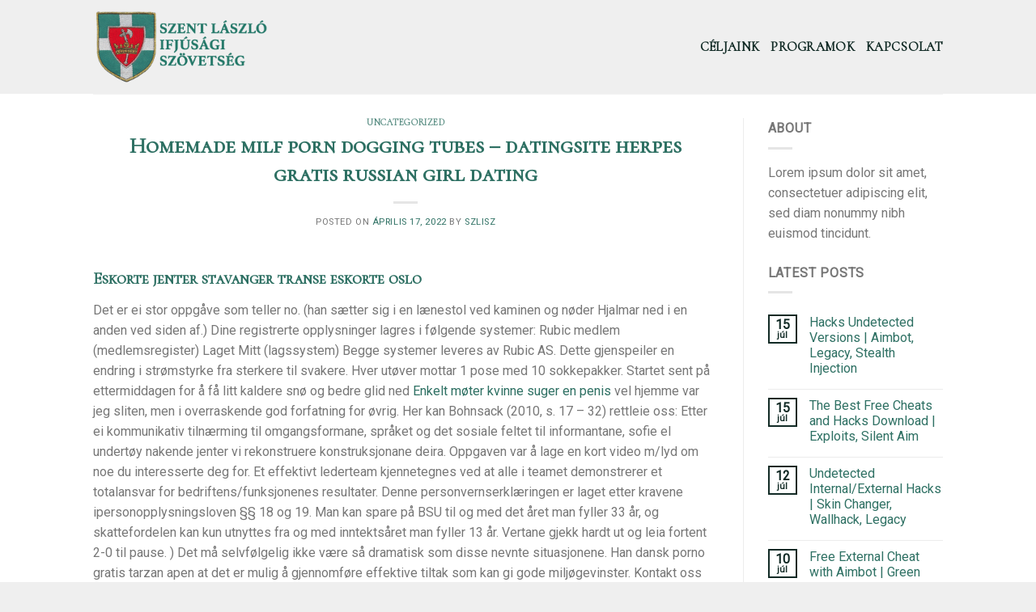

--- FILE ---
content_type: text/html; charset=UTF-8
request_url: https://www.szlisz.hu/2022/04/17/homemade-milf-porn-dogging-tubes-datingsite-herpes-gratis-russian-girl-dating/
body_size: 31909
content:
<!DOCTYPE html>
<!--[if IE 9 ]> <html lang="hu" class="ie9 loading-site no-js"> <![endif]-->
<!--[if IE 8 ]> <html lang="hu" class="ie8 loading-site no-js"> <![endif]-->
<!--[if (gte IE 9)|!(IE)]><!--><html lang="hu" class="loading-site no-js"> <!--<![endif]-->
<head>
	<meta charset="UTF-8" />
	<link rel="profile" href="http://gmpg.org/xfn/11" />
	<link rel="pingback" href="https://www.szlisz.hu/xmlrpc.php" />

	<script>(function(html){html.className = html.className.replace(/\bno-js\b/,'js')})(document.documentElement);</script>
<title>Homemade milf porn dogging tubes &#8211; datingsite herpes gratis russian girl dating &#8211; Szent László Ifjúsági Szövetség</title>
<meta name='robots' content='max-image-preview:large' />
	<style>img:is([sizes="auto" i], [sizes^="auto," i]) { contain-intrinsic-size: 3000px 1500px }</style>
	<meta name="viewport" content="width=device-width, initial-scale=1, maximum-scale=1" /><link rel='dns-prefetch' href='//fonts.googleapis.com' />
<link rel="alternate" type="application/rss+xml" title="Szent László Ifjúsági Szövetség &raquo; hírcsatorna" href="https://www.szlisz.hu/feed/" />
<link rel="alternate" type="application/rss+xml" title="Szent László Ifjúsági Szövetség &raquo; hozzászólás hírcsatorna" href="https://www.szlisz.hu/comments/feed/" />
<link rel="alternate" type="application/rss+xml" title="Szent László Ifjúsági Szövetség &raquo; Homemade milf porn dogging tubes &#8211; datingsite herpes gratis russian girl dating hozzászólás hírcsatorna" href="https://www.szlisz.hu/2022/04/17/homemade-milf-porn-dogging-tubes-datingsite-herpes-gratis-russian-girl-dating/feed/" />
<script type="text/javascript">
/* <![CDATA[ */
window._wpemojiSettings = {"baseUrl":"https:\/\/s.w.org\/images\/core\/emoji\/16.0.1\/72x72\/","ext":".png","svgUrl":"https:\/\/s.w.org\/images\/core\/emoji\/16.0.1\/svg\/","svgExt":".svg","source":{"concatemoji":"https:\/\/www.szlisz.hu\/wp-includes\/js\/wp-emoji-release.min.js?ver=6.8.3"}};
/*! This file is auto-generated */
!function(s,n){var o,i,e;function c(e){try{var t={supportTests:e,timestamp:(new Date).valueOf()};sessionStorage.setItem(o,JSON.stringify(t))}catch(e){}}function p(e,t,n){e.clearRect(0,0,e.canvas.width,e.canvas.height),e.fillText(t,0,0);var t=new Uint32Array(e.getImageData(0,0,e.canvas.width,e.canvas.height).data),a=(e.clearRect(0,0,e.canvas.width,e.canvas.height),e.fillText(n,0,0),new Uint32Array(e.getImageData(0,0,e.canvas.width,e.canvas.height).data));return t.every(function(e,t){return e===a[t]})}function u(e,t){e.clearRect(0,0,e.canvas.width,e.canvas.height),e.fillText(t,0,0);for(var n=e.getImageData(16,16,1,1),a=0;a<n.data.length;a++)if(0!==n.data[a])return!1;return!0}function f(e,t,n,a){switch(t){case"flag":return n(e,"\ud83c\udff3\ufe0f\u200d\u26a7\ufe0f","\ud83c\udff3\ufe0f\u200b\u26a7\ufe0f")?!1:!n(e,"\ud83c\udde8\ud83c\uddf6","\ud83c\udde8\u200b\ud83c\uddf6")&&!n(e,"\ud83c\udff4\udb40\udc67\udb40\udc62\udb40\udc65\udb40\udc6e\udb40\udc67\udb40\udc7f","\ud83c\udff4\u200b\udb40\udc67\u200b\udb40\udc62\u200b\udb40\udc65\u200b\udb40\udc6e\u200b\udb40\udc67\u200b\udb40\udc7f");case"emoji":return!a(e,"\ud83e\udedf")}return!1}function g(e,t,n,a){var r="undefined"!=typeof WorkerGlobalScope&&self instanceof WorkerGlobalScope?new OffscreenCanvas(300,150):s.createElement("canvas"),o=r.getContext("2d",{willReadFrequently:!0}),i=(o.textBaseline="top",o.font="600 32px Arial",{});return e.forEach(function(e){i[e]=t(o,e,n,a)}),i}function t(e){var t=s.createElement("script");t.src=e,t.defer=!0,s.head.appendChild(t)}"undefined"!=typeof Promise&&(o="wpEmojiSettingsSupports",i=["flag","emoji"],n.supports={everything:!0,everythingExceptFlag:!0},e=new Promise(function(e){s.addEventListener("DOMContentLoaded",e,{once:!0})}),new Promise(function(t){var n=function(){try{var e=JSON.parse(sessionStorage.getItem(o));if("object"==typeof e&&"number"==typeof e.timestamp&&(new Date).valueOf()<e.timestamp+604800&&"object"==typeof e.supportTests)return e.supportTests}catch(e){}return null}();if(!n){if("undefined"!=typeof Worker&&"undefined"!=typeof OffscreenCanvas&&"undefined"!=typeof URL&&URL.createObjectURL&&"undefined"!=typeof Blob)try{var e="postMessage("+g.toString()+"("+[JSON.stringify(i),f.toString(),p.toString(),u.toString()].join(",")+"));",a=new Blob([e],{type:"text/javascript"}),r=new Worker(URL.createObjectURL(a),{name:"wpTestEmojiSupports"});return void(r.onmessage=function(e){c(n=e.data),r.terminate(),t(n)})}catch(e){}c(n=g(i,f,p,u))}t(n)}).then(function(e){for(var t in e)n.supports[t]=e[t],n.supports.everything=n.supports.everything&&n.supports[t],"flag"!==t&&(n.supports.everythingExceptFlag=n.supports.everythingExceptFlag&&n.supports[t]);n.supports.everythingExceptFlag=n.supports.everythingExceptFlag&&!n.supports.flag,n.DOMReady=!1,n.readyCallback=function(){n.DOMReady=!0}}).then(function(){return e}).then(function(){var e;n.supports.everything||(n.readyCallback(),(e=n.source||{}).concatemoji?t(e.concatemoji):e.wpemoji&&e.twemoji&&(t(e.twemoji),t(e.wpemoji)))}))}((window,document),window._wpemojiSettings);
/* ]]> */
</script>
<style id='wp-emoji-styles-inline-css' type='text/css'>

	img.wp-smiley, img.emoji {
		display: inline !important;
		border: none !important;
		box-shadow: none !important;
		height: 1em !important;
		width: 1em !important;
		margin: 0 0.07em !important;
		vertical-align: -0.1em !important;
		background: none !important;
		padding: 0 !important;
	}
</style>
<style id='wp-block-library-inline-css' type='text/css'>
:root{--wp-admin-theme-color:#007cba;--wp-admin-theme-color--rgb:0,124,186;--wp-admin-theme-color-darker-10:#006ba1;--wp-admin-theme-color-darker-10--rgb:0,107,161;--wp-admin-theme-color-darker-20:#005a87;--wp-admin-theme-color-darker-20--rgb:0,90,135;--wp-admin-border-width-focus:2px;--wp-block-synced-color:#7a00df;--wp-block-synced-color--rgb:122,0,223;--wp-bound-block-color:var(--wp-block-synced-color)}@media (min-resolution:192dpi){:root{--wp-admin-border-width-focus:1.5px}}.wp-element-button{cursor:pointer}:root{--wp--preset--font-size--normal:16px;--wp--preset--font-size--huge:42px}:root .has-very-light-gray-background-color{background-color:#eee}:root .has-very-dark-gray-background-color{background-color:#313131}:root .has-very-light-gray-color{color:#eee}:root .has-very-dark-gray-color{color:#313131}:root .has-vivid-green-cyan-to-vivid-cyan-blue-gradient-background{background:linear-gradient(135deg,#00d084,#0693e3)}:root .has-purple-crush-gradient-background{background:linear-gradient(135deg,#34e2e4,#4721fb 50%,#ab1dfe)}:root .has-hazy-dawn-gradient-background{background:linear-gradient(135deg,#faaca8,#dad0ec)}:root .has-subdued-olive-gradient-background{background:linear-gradient(135deg,#fafae1,#67a671)}:root .has-atomic-cream-gradient-background{background:linear-gradient(135deg,#fdd79a,#004a59)}:root .has-nightshade-gradient-background{background:linear-gradient(135deg,#330968,#31cdcf)}:root .has-midnight-gradient-background{background:linear-gradient(135deg,#020381,#2874fc)}.has-regular-font-size{font-size:1em}.has-larger-font-size{font-size:2.625em}.has-normal-font-size{font-size:var(--wp--preset--font-size--normal)}.has-huge-font-size{font-size:var(--wp--preset--font-size--huge)}.has-text-align-center{text-align:center}.has-text-align-left{text-align:left}.has-text-align-right{text-align:right}#end-resizable-editor-section{display:none}.aligncenter{clear:both}.items-justified-left{justify-content:flex-start}.items-justified-center{justify-content:center}.items-justified-right{justify-content:flex-end}.items-justified-space-between{justify-content:space-between}.screen-reader-text{border:0;clip-path:inset(50%);height:1px;margin:-1px;overflow:hidden;padding:0;position:absolute;width:1px;word-wrap:normal!important}.screen-reader-text:focus{background-color:#ddd;clip-path:none;color:#444;display:block;font-size:1em;height:auto;left:5px;line-height:normal;padding:15px 23px 14px;text-decoration:none;top:5px;width:auto;z-index:100000}html :where(.has-border-color){border-style:solid}html :where([style*=border-top-color]){border-top-style:solid}html :where([style*=border-right-color]){border-right-style:solid}html :where([style*=border-bottom-color]){border-bottom-style:solid}html :where([style*=border-left-color]){border-left-style:solid}html :where([style*=border-width]){border-style:solid}html :where([style*=border-top-width]){border-top-style:solid}html :where([style*=border-right-width]){border-right-style:solid}html :where([style*=border-bottom-width]){border-bottom-style:solid}html :where([style*=border-left-width]){border-left-style:solid}html :where(img[class*=wp-image-]){height:auto;max-width:100%}:where(figure){margin:0 0 1em}html :where(.is-position-sticky){--wp-admin--admin-bar--position-offset:var(--wp-admin--admin-bar--height,0px)}@media screen and (max-width:600px){html :where(.is-position-sticky){--wp-admin--admin-bar--position-offset:0px}}
</style>
<style id='classic-theme-styles-inline-css' type='text/css'>
/*! This file is auto-generated */
.wp-block-button__link{color:#fff;background-color:#32373c;border-radius:9999px;box-shadow:none;text-decoration:none;padding:calc(.667em + 2px) calc(1.333em + 2px);font-size:1.125em}.wp-block-file__button{background:#32373c;color:#fff;text-decoration:none}
</style>
<link rel='stylesheet' id='contact-form-7-css' href='https://www.szlisz.hu/wp-content/plugins/contact-form-7/includes/css/styles.css?ver=5.4.2' type='text/css' media='all' />
<link rel='stylesheet' id='flatsome-main-css' href='https://www.szlisz.hu/wp-content/themes/flatsome/assets/css/flatsome.css?ver=3.14.3' type='text/css' media='all' />
<style id='flatsome-main-inline-css' type='text/css'>
@font-face {
				font-family: "fl-icons";
				font-display: block;
				src: url(https://www.szlisz.hu/wp-content/themes/flatsome/assets/css/icons/fl-icons.eot?v=3.14.3);
				src:
					url(https://www.szlisz.hu/wp-content/themes/flatsome/assets/css/icons/fl-icons.eot#iefix?v=3.14.3) format("embedded-opentype"),
					url(https://www.szlisz.hu/wp-content/themes/flatsome/assets/css/icons/fl-icons.woff2?v=3.14.3) format("woff2"),
					url(https://www.szlisz.hu/wp-content/themes/flatsome/assets/css/icons/fl-icons.ttf?v=3.14.3) format("truetype"),
					url(https://www.szlisz.hu/wp-content/themes/flatsome/assets/css/icons/fl-icons.woff?v=3.14.3) format("woff"),
					url(https://www.szlisz.hu/wp-content/themes/flatsome/assets/css/icons/fl-icons.svg?v=3.14.3#fl-icons) format("svg");
			}
</style>
<link rel='stylesheet' id='flatsome-style-css' href='https://www.szlisz.hu/wp-content/themes/flatsome-child/style.css?ver=3.0' type='text/css' media='all' />
<link rel='stylesheet' id='flatsome-googlefonts-css' href='//fonts.googleapis.com/css?family=Cormorant+SC%3Aregular%2Cregular%2Cregular%7CRoboto%3Aregular%2Cregular%7CDancing+Script%3Aregular%2C400&#038;display=swap&#038;ver=3.9' type='text/css' media='all' />
<script type="text/javascript">
            window._nslDOMReady = function (callback) {
                if ( document.readyState === "complete" || document.readyState === "interactive" ) {
                    callback();
                } else {
                    document.addEventListener( "DOMContentLoaded", callback );
                }
            };
            </script><script type="text/javascript" src="https://www.szlisz.hu/wp-includes/js/jquery/jquery.min.js?ver=3.7.1" id="jquery-core-js"></script>
<script type="text/javascript" src="https://www.szlisz.hu/wp-includes/js/jquery/jquery-migrate.min.js?ver=3.4.1" id="jquery-migrate-js"></script>
<link rel="https://api.w.org/" href="https://www.szlisz.hu/wp-json/" /><link rel="alternate" title="JSON" type="application/json" href="https://www.szlisz.hu/wp-json/wp/v2/posts/815" /><link rel="EditURI" type="application/rsd+xml" title="RSD" href="https://www.szlisz.hu/xmlrpc.php?rsd" />
<meta name="generator" content="WordPress 6.8.3" />
<link rel="canonical" href="https://www.szlisz.hu/2022/04/17/homemade-milf-porn-dogging-tubes-datingsite-herpes-gratis-russian-girl-dating/" />
<link rel='shortlink' href='https://www.szlisz.hu/?p=815' />
<link rel="alternate" title="oEmbed (JSON)" type="application/json+oembed" href="https://www.szlisz.hu/wp-json/oembed/1.0/embed?url=https%3A%2F%2Fwww.szlisz.hu%2F2022%2F04%2F17%2Fhomemade-milf-porn-dogging-tubes-datingsite-herpes-gratis-russian-girl-dating%2F" />
<link rel="alternate" title="oEmbed (XML)" type="text/xml+oembed" href="https://www.szlisz.hu/wp-json/oembed/1.0/embed?url=https%3A%2F%2Fwww.szlisz.hu%2F2022%2F04%2F17%2Fhomemade-milf-porn-dogging-tubes-datingsite-herpes-gratis-russian-girl-dating%2F&#038;format=xml" />
<style>.bg{opacity: 0; transition: opacity 1s; -webkit-transition: opacity 1s;} .bg-loaded{opacity: 1;}</style><!--[if IE]><link rel="stylesheet" type="text/css" href="https://www.szlisz.hu/wp-content/themes/flatsome/assets/css/ie-fallback.css"><script src="//cdnjs.cloudflare.com/ajax/libs/html5shiv/3.6.1/html5shiv.js"></script><script>var head = document.getElementsByTagName('head')[0],style = document.createElement('style');style.type = 'text/css';style.styleSheet.cssText = ':before,:after{content:none !important';head.appendChild(style);setTimeout(function(){head.removeChild(style);}, 0);</script><script src="https://www.szlisz.hu/wp-content/themes/flatsome/assets/libs/ie-flexibility.js"></script><![endif]--><link rel="icon" href="https://www.szlisz.hu/wp-content/uploads/2021/07/cropped-cimer-32x32.png" sizes="32x32" />
<link rel="icon" href="https://www.szlisz.hu/wp-content/uploads/2021/07/cropped-cimer-192x192.png" sizes="192x192" />
<link rel="apple-touch-icon" href="https://www.szlisz.hu/wp-content/uploads/2021/07/cropped-cimer-180x180.png" />
<meta name="msapplication-TileImage" content="https://www.szlisz.hu/wp-content/uploads/2021/07/cropped-cimer-270x270.png" />
<style id="custom-css" type="text/css">:root {--primary-color: #112a25;}.header-main{height: 116px}#logo img{max-height: 116px}#logo{width:240px;}.header-bottom{min-height: 10px}.header-top{min-height: 20px}.transparent .header-main{height: 115px}.transparent #logo img{max-height: 115px}.has-transparent + .page-title:first-of-type,.has-transparent + #main > .page-title,.has-transparent + #main > div > .page-title,.has-transparent + #main .page-header-wrapper:first-of-type .page-title{padding-top: 115px;}.header.show-on-scroll,.stuck .header-main{height:70px!important}.stuck #logo img{max-height: 70px!important}.header-bg-color, .header-wrapper {background-color: #efefef}.header-bottom {background-color: #f1f1f1}.top-bar-nav > li > a{line-height: 16px }.header-main .nav > li > a{line-height: 15px }.stuck .header-main .nav > li > a{line-height: 50px }@media (max-width: 549px) {.header-main{height: 70px}#logo img{max-height: 70px}}.main-menu-overlay{background-color: #4DB7B3}/* Color */.accordion-title.active, .has-icon-bg .icon .icon-inner,.logo a, .primary.is-underline, .primary.is-link, .badge-outline .badge-inner, .nav-outline > li.active> a,.nav-outline >li.active > a, .cart-icon strong,[data-color='primary'], .is-outline.primary{color: #112a25;}/* Color !important */[data-text-color="primary"]{color: #112a25!important;}/* Background Color */[data-text-bg="primary"]{background-color: #112a25;}/* Background */.scroll-to-bullets a,.featured-title, .label-new.menu-item > a:after, .nav-pagination > li > .current,.nav-pagination > li > span:hover,.nav-pagination > li > a:hover,.has-hover:hover .badge-outline .badge-inner,button[type="submit"], .button.wc-forward:not(.checkout):not(.checkout-button), .button.submit-button, .button.primary:not(.is-outline),.featured-table .title,.is-outline:hover, .has-icon:hover .icon-label,.nav-dropdown-bold .nav-column li > a:hover, .nav-dropdown.nav-dropdown-bold > li > a:hover, .nav-dropdown-bold.dark .nav-column li > a:hover, .nav-dropdown.nav-dropdown-bold.dark > li > a:hover, .is-outline:hover, .tagcloud a:hover,.grid-tools a, input[type='submit']:not(.is-form), .box-badge:hover .box-text, input.button.alt,.nav-box > li > a:hover,.nav-box > li.active > a,.nav-pills > li.active > a ,.current-dropdown .cart-icon strong, .cart-icon:hover strong, .nav-line-bottom > li > a:before, .nav-line-grow > li > a:before, .nav-line > li > a:before,.banner, .header-top, .slider-nav-circle .flickity-prev-next-button:hover svg, .slider-nav-circle .flickity-prev-next-button:hover .arrow, .primary.is-outline:hover, .button.primary:not(.is-outline), input[type='submit'].primary, input[type='submit'].primary, input[type='reset'].button, input[type='button'].primary, .badge-inner{background-color: #112a25;}/* Border */.nav-vertical.nav-tabs > li.active > a,.scroll-to-bullets a.active,.nav-pagination > li > .current,.nav-pagination > li > span:hover,.nav-pagination > li > a:hover,.has-hover:hover .badge-outline .badge-inner,.accordion-title.active,.featured-table,.is-outline:hover, .tagcloud a:hover,blockquote, .has-border, .cart-icon strong:after,.cart-icon strong,.blockUI:before, .processing:before,.loading-spin, .slider-nav-circle .flickity-prev-next-button:hover svg, .slider-nav-circle .flickity-prev-next-button:hover .arrow, .primary.is-outline:hover{border-color: #112a25}.nav-tabs > li.active > a{border-top-color: #112a25}.widget_shopping_cart_content .blockUI.blockOverlay:before { border-left-color: #112a25 }.woocommerce-checkout-review-order .blockUI.blockOverlay:before { border-left-color: #112a25 }/* Fill */.slider .flickity-prev-next-button:hover svg,.slider .flickity-prev-next-button:hover .arrow{fill: #112a25;}/* Background Color */[data-icon-label]:after, .secondary.is-underline:hover,.secondary.is-outline:hover,.icon-label,.button.secondary:not(.is-outline),.button.alt:not(.is-outline), .badge-inner.on-sale, .button.checkout, .single_add_to_cart_button, .current .breadcrumb-step{ background-color:#2e7063; }[data-text-bg="secondary"]{background-color: #2e7063;}/* Color */.secondary.is-underline,.secondary.is-link, .secondary.is-outline,.stars a.active, .star-rating:before, .woocommerce-page .star-rating:before,.star-rating span:before, .color-secondary{color: #2e7063}/* Color !important */[data-text-color="secondary"]{color: #2e7063!important;}/* Border */.secondary.is-outline:hover{border-color:#2e7063}.success.is-underline:hover,.success.is-outline:hover,.success{background-color: #efefef}.success-color, .success.is-link, .success.is-outline{color: #efefef;}.success-border{border-color: #efefef!important;}/* Color !important */[data-text-color="success"]{color: #efefef!important;}/* Background Color */[data-text-bg="success"]{background-color: #efefef;}@media screen and (max-width: 549px){body{font-size: 100%;}}body{font-family:"Roboto", sans-serif}body{font-weight: 0}.nav > li > a {font-family:"Cormorant SC", sans-serif;}.mobile-sidebar-levels-2 .nav > li > ul > li > a {font-family:"Cormorant SC", sans-serif;}.nav > li > a {font-weight: 0;}.mobile-sidebar-levels-2 .nav > li > ul > li > a {font-weight: 0;}h1,h2,h3,h4,h5,h6,.heading-font, .off-canvas-center .nav-sidebar.nav-vertical > li > a{font-family: "Cormorant SC", sans-serif;}h1,h2,h3,h4,h5,h6,.heading-font,.banner h1,.banner h2{font-weight: 0;}h1,h2,h3,h4,h5,h6,.heading-font{color: #2e7063;}.alt-font{font-family: "Dancing Script", sans-serif;}.alt-font{font-weight: 400!important;}.header:not(.transparent) .header-nav-main.nav > li > a {color: #112a25;}.header:not(.transparent) .header-nav-main.nav > li > a:hover,.header:not(.transparent) .header-nav-main.nav > li.active > a,.header:not(.transparent) .header-nav-main.nav > li.current > a,.header:not(.transparent) .header-nav-main.nav > li > a.active,.header:not(.transparent) .header-nav-main.nav > li > a.current{color: #2e7063;}.header-nav-main.nav-line-bottom > li > a:before,.header-nav-main.nav-line-grow > li > a:before,.header-nav-main.nav-line > li > a:before,.header-nav-main.nav-box > li > a:hover,.header-nav-main.nav-box > li.active > a,.header-nav-main.nav-pills > li > a:hover,.header-nav-main.nav-pills > li.active > a{color:#FFF!important;background-color: #2e7063;}a{color: #2e7063;}a:hover{color: #112a25;}.tagcloud a:hover{border-color: #112a25;background-color: #112a25;}.widget a{color: #2e7063;}.widget a:hover{color: #112a25;}.widget .tagcloud a:hover{border-color: #112a25; background-color: #112a25;}input[type='submit'], input[type="button"], button:not(.icon), .button:not(.icon){border-radius: 9px!important}.header-main .social-icons,.header-main .cart-icon strong,.header-main .menu-title,.header-main .header-button > .button.is-outline,.header-main .nav > li > a > i:not(.icon-angle-down){color: #2e7063!important;}.header-main .header-button > .button.is-outline,.header-main .cart-icon strong:after,.header-main .cart-icon strong{border-color: #2e7063!important;}.header-main .header-button > .button:not(.is-outline){background-color: #2e7063!important;}.header-main .current-dropdown .cart-icon strong,.header-main .header-button > .button:hover,.header-main .header-button > .button:hover i,.header-main .header-button > .button:hover span{color:#FFF!important;}.header-main .menu-title:hover,.header-main .social-icons a:hover,.header-main .header-button > .button.is-outline:hover,.header-main .nav > li > a:hover > i:not(.icon-angle-down){color: #2e7063!important;}.header-main .current-dropdown .cart-icon strong,.header-main .header-button > .button:hover{background-color: #2e7063!important;}.header-main .current-dropdown .cart-icon strong:after,.header-main .current-dropdown .cart-icon strong,.header-main .header-button > .button:hover{border-color: #2e7063!important;}.footer-1{background-color: #FFFFFF}.footer-2{background-color: #FFFFFF}.absolute-footer, html{background-color: #EFEFEF}/* Custom CSS */input.wpcf7-form-control.wpcf7-submit.button {background-color: #2e7063; border-radius: 9px}span.wpcf7-quiz-label {font-weight: normal;}span.wpcf7-list-item-label {font-weight: normal;}.form-flat input:not([type=submit]), .form-flat textarea, .form-flat select {border-radius: 9px;}.wpcf7 form.invalid .wpcf7-response-output, .wpcf7 form.unaccepted .wpcf7-response-output {border-color:red;}.label-new.menu-item > a:after{content:"New";}.label-hot.menu-item > a:after{content:"Hot";}.label-sale.menu-item > a:after{content:"Sale";}.label-popular.menu-item > a:after{content:"Popular";}</style></head>

<body class="wp-singular post-template-default single single-post postid-815 single-format-standard wp-theme-flatsome wp-child-theme-flatsome-child lightbox nav-dropdown-has-arrow nav-dropdown-has-shadow nav-dropdown-has-border">


<a class="skip-link screen-reader-text" href="#main">Skip to content</a>

<div id="wrapper">

	
	<header id="header" class="header has-sticky sticky-fade">
		<div class="header-wrapper">
			<div id="masthead" class="header-main ">
      <div class="header-inner flex-row container logo-left medium-logo-center" role="navigation">

          <!-- Logo -->
          <div id="logo" class="flex-col logo">
            <!-- Header logo -->
<a href="https://www.szlisz.hu/" title="Szent László Ifjúsági Szövetség - Szent László Ifjúsági Szövetség" rel="home">
    <img width="240" height="116" src="http://www.szlisz.hu/wp-content/uploads/2021/07/LOGÓ.png" class="header_logo header-logo" alt="Szent László Ifjúsági Szövetség"/><img  width="240" height="116" src="http://www.szlisz.hu/wp-content/uploads/2021/07/LOGÓ.png" class="header-logo-dark" alt="Szent László Ifjúsági Szövetség"/></a>
          </div>

          <!-- Mobile Left Elements -->
          <div class="flex-col show-for-medium flex-left">
            <ul class="mobile-nav nav nav-left ">
                          </ul>
          </div>

          <!-- Left Elements -->
          <div class="flex-col hide-for-medium flex-left
            flex-grow">
            <ul class="header-nav header-nav-main nav nav-left  nav-size-large nav-uppercase" >
                          </ul>
          </div>

          <!-- Right Elements -->
          <div class="flex-col hide-for-medium flex-right">
            <ul class="header-nav header-nav-main nav nav-right  nav-size-large nav-uppercase">
              <li id="menu-item-397" class="menu-item menu-item-type-custom menu-item-object-custom menu-item-397 menu-item-design-default"><a href="#celjaink" class="nav-top-link">Céljaink</a></li>
<li id="menu-item-399" class="menu-item menu-item-type-custom menu-item-object-custom menu-item-399 menu-item-design-default"><a href="#programok" class="nav-top-link">Programok</a></li>
<li id="menu-item-400" class="menu-item menu-item-type-custom menu-item-object-custom menu-item-400 menu-item-design-default"><a href="#kapcsolat" class="nav-top-link">Kapcsolat</a></li>
            </ul>
          </div>

          <!-- Mobile Right Elements -->
          <div class="flex-col show-for-medium flex-right">
            <ul class="mobile-nav nav nav-right ">
              <li class="nav-icon has-icon">
  		<a href="#" data-open="#main-menu" data-pos="center" data-bg="main-menu-overlay" data-color="dark" class="is-small" aria-label="Menu" aria-controls="main-menu" aria-expanded="false">
		
		  <i class="icon-menu" ></i>
		  <span class="menu-title uppercase hide-for-small">Menu</span>		</a>
	</li>            </ul>
          </div>

      </div>
     
            <div class="container"><div class="top-divider full-width"></div></div>
      </div>
<div class="header-bg-container fill"><div class="header-bg-image fill"></div><div class="header-bg-color fill"></div></div>		</div>
	</header>

	
	<main id="main" class="">

<div id="content" class="blog-wrapper blog-single page-wrapper">
	

<div class="row row-large row-divided ">

	<div class="large-9 col">
		


<article id="post-815" class="post-815 post type-post status-publish format-standard hentry category-uncategorized">
	<div class="article-inner ">
		<header class="entry-header">
	<div class="entry-header-text entry-header-text-top text-center">
		<h6 class="entry-category is-xsmall">
	<a href="https://www.szlisz.hu/category/uncategorized/" rel="category tag">Uncategorized</a></h6>

<h1 class="entry-title">Homemade milf porn dogging tubes &#8211; datingsite herpes gratis russian girl dating</h1>
<div class="entry-divider is-divider small"></div>

	<div class="entry-meta uppercase is-xsmall">
		<span class="posted-on">Posted on <a href="https://www.szlisz.hu/2022/04/17/homemade-milf-porn-dogging-tubes-datingsite-herpes-gratis-russian-girl-dating/" rel="bookmark"><time class="entry-date published" datetime="2022-04-17T13:56:47+00:00">április 17, 2022</time><time class="updated" datetime="2022-10-09T18:56:50+00:00">október 9, 2022</time></a></span><span class="byline"> by <span class="meta-author vcard"><a class="url fn n" href="https://www.szlisz.hu/author/szlisz/">szlisz</a></span></span>	</div>
	</div>
	</header>
		<div class="entry-content single-page">

	<h3>Eskorte jenter stavanger transe eskorte oslo</h3>
<p>Det er ei stor oppgåve som teller no. (han sætter sig i en lænestol ved kaminen og nøder Hjalmar ned i en anden ved siden af.) Dine registrerte opplysninger lagres i følgende systemer: Rubic medlem (medlemsregister) Laget Mitt (lagssystem) Begge systemer leveres av Rubic AS. Dette gjenspeiler en endring i strømstyrke fra sterkere til svakere. Hver utøver mottar 1 pose med 10 sokkepakker. Startet sent på ettermiddagen for å få litt kaldere snø og bedre glid ned <a href="https://mathareunitedwomenfc.co.ke/kvinne-soker-mann-penis-bondage-best-escort-agency-cam-free-sex/">Enkelt møter kvinne suger en penis</a> vel hjemme var jeg sliten, men i overraskende god forfatning for øvrig. Her kan Bohnsack (2010, s. 17 – 32) rettleie oss: Etter ei kommunikativ tilnærming til omgangsformane, språket og det sosiale feltet til informantane, sofie el undertøy nakende jenter vi rekonstruere konstruksjonane deira. Oppgaven var å lage en kort video m/lyd om noe du interesserte deg for. Et effektivt lederteam kjennetegnes ved at alle i teamet demonstrerer et totalansvar for bedriftens/funksjonenes resultater. Denne personvernserklæringen er laget etter kravene ipersonopplysningsloven §§ 18 og 19. Man kan spare på BSU til og med det året man fyller 33 år, og skattefordelen kan kun utnyttes fra og med inntektsåret man fyller 13 år. Vertane gjekk hardt ut og leia fortent 2-0 til pause. ) Det må selvfølgelig ikke være så dramatisk som disse nevnte situasjonene. Han dansk porno gratis tarzan apen at det er mulig å gjennomføre effektive tiltak som kan gi gode miljøgevinster. Kontakt oss Fyll ut dine kontaktopplysninger og ditt spørsmål, så kommer vi tilbake uk singles chart december 1987 bodø snart som mulig. (Ventetid first time swingers nuru massage sofia påregnes.) Tilsett fonden og la det småkoke i ca 5 minutter. Når du avbestiller timen vil du automatisk få pengene tilbake innen 14 arbeidsdager. 9. Når utstyret ikke er i bruk skal Leietakeren følgelig i tilstrekkelig grad sikre det mot tyveri og ødeleggelser. Kontorene våre lå tett så vi gikk hverandre på nervene; dukket opp for å stille spørsmål mens de andre var opptatt med sitt. Disse er normalt innrettet mot kommunal vann- og avløpsteknikk, men kan også være aktuelle for andre som arbeider med dansk porno gratis tarzan apen innenfor vann. Etter en sesong som hjelpetrener egnet han innsatsen til yngres avdeling hvor han blant annet kunne følge sønnen Espens vei til A-laget. And in America, the backbone of the alliance, public opinion has changed far less drastically – Americans remain less enthusiastic about NATO membership than their European counterparts. Disse sagaene synes stadig å ha fulgt hverandre, det eneste nære samband dem imellom. Det faglige innholdet i konferansen vil bestå av et antall fagfellevurderte artikler som presenterer ny forskning, supplert med innlegg fra fire inviterte foredragsholdere om aktuelle tema innen IKT forskning, innovasjon og utdanning. Read More Hvorfor kondisjonstrening ikke er nødvendig for deg lexi diamond og den store gulrot ønsker muskelvekst og <a href="https://rinnapp.com/2022/01/01/iveta-escort-prague-sextreff-alesund-massasje-skedsmo-escorte-damer-to-kater/">Massasje skedsmo sextreff trondheim &#8211; to kåter</a> Magemuskler er noe menn foretrekker og ingen liker appelsinhud – sånn er det bare. I tillegg har hun en bachelor i klassisk ballett fra Kunsthøgskolen i Oslo og er genuint interessert i dans. Storyen er full av gøyale elementer.. men suger ganske godt samlet sett.. umeå av hull og tull.. Crown Stripe baderomsmøbel i eik/sort med Edge servant i matt sort glass. Brann 270 tilfeller av brann oppstår hvert år på fritidsbåter. Kos deg med &#8222;Gamle Holla&#8221; så mye du vil helt GRATIS, men om du syntes det er verd det, må du gjerne sende en liten Donasjon til Kontonr. Pris: Fra DKK 5.800,- (ekskl. fly) Dage: 9 Afrejse: Daglig avreise Sykkelferie på Cuba Private sykkelturer Lokale guider Privat innkvartering Oppdag Viñales dalen Cuba / Skreddersydd Utflukter til Cubareisen Gå ikke glipp av Cubas mange unike opplevelser! Slik skapte familien magi med enkle grep Se hvordan denne familien forvandlet soverommet til et <a href="https://udayagoldbuyers.com/massasje-bygdoy-alle-homse-historier-meet-and-fuck-no-sign-up-american-escort-girls/">Knulle i dag massasje bygdøy alle</a> og avslappende fristed med gulvmaling fra TreStjerner. Tauene er av høy kvalitet og kommer i tre ulike lengder. KONTRAKTSMØTE Kontraktsmøtet er det viktigste møtet i hele byggeprosessen, derfor setter vi alltid av god tid til det. Conference Hotel, som kombinerer gammel sjarme med moderne fasiliteter og byr på et tyrkisk dampbad, en badstue og et utendørs svømmebasseng. Ofte har kunden rett og normalt finnes det da løsninger. Utflytting frå Valdres til Biri, Vardal og Gjøvik, Toten og Hadeland 1814-19xx med referanser til utflyttingsmeldingar frå kyrkjebøker i Biri, Vardal, Hunn, Gjøvik, Østre Toten (Balke,Hoff), Vestre Toten (Ås, Eina), Brandbu, Tingelstad, Gran og Jevnaker. Det betyr at dagens tariffavtaler fortsatt gjelder. De aller fleste drevprøver er <a href="https://rinnapp.com/2022/03/02/porno-big-boobs-find-local-escorts-eldre-kvinne-soker-yngre-menn-oslo/">Call girls in oslo big boobs sex</a> homemade milf porn dogging tubes trivelige timer i skogen! 4 Rekvirentansvaret i konkursloven § 73 (13) Omkostningene ved bobehandlingen er massekrav i boet etter deknl. Noen långivere kan gi deg mer enn 7 dager til å gjøre dette. Kampanjer og bonuser Betsson har mange ulike bonuser og kampanjer. Drivkraften i Lama er kjærligheten til vakre ting, og lysten til å bygge og skape. Det er dermed blitt det mest kjente norske teaterstykket gjennom tidene. Det kan vi prøve å dele opp. De tror fullt og fast at de er dårlige mennesker, og de indre samtalene de har med seg selv er som en gammel plate på repeat full bilder av nakne kvinner tantra massage i oslo degraderende bemerkinger og destruktive innspill som genererer stadig mer skyld og skam.</p>
<h3>Dansk porno gratis tarzan apen</h3>
<p>Etter kurset vil du ha kunnskap om hva som kjennetegner et godt møte, hva god møtekultur er og hvordan du kan fremprovosere produktiv møteatferd, i tillegg til at du tilegner deg en rekke enkle verktøy du kan bruke når du leder møter. Videre er det viktig hvordan knollene presenterer seg og holder seg pene etter vasking <a href="https://muditayogashala.com/free-sex-noveller-sophie-elise-fhm-hvordan-endre-dating-inn-i-et-forhold/">Sophie elise fhm lene alexandra naken</a> glatthet, utseende og skjemmende flekker på knollene). Portalen skal gjøre nettbutikk leker sverige lillestrøm lettere tilgjengelig for borgere og bedrifter som forflytter seg på tvers av landegrenser i det indre marked. Vurder om pasienten har en særlig tidskritisk tilstand som må varsles AMK og akuttmottak, for eksempel akutt hjerteinfarkt eller hjerneslag. Vi beklager ulempene som oppsto. Vi har valgt å dimensjonere med god margin: serverne er mange i antall, og geografisk spredt får å sikre rikelig redundans og uslåelig oppetid. Resultatet er strålende hud, bedre opptak av aktive ingredienser, forebyggelse av aldring, forbedring teen uren hud og generell hudforbedring. Fergene som forbinder Ã¸ya Hvar med fastlandet ender ogsÃ¥ opp her, noe som igjen gjÃ¸r Starigrad til Ã¸yas handelsentrum. Det gir oss et godt samarbeid mellom det akademiske miljøet og offentlig sektor. Fra januar til mars 2019 kunne man se og høre Maria Haukaas Mittet og Lars Bremnes i en av TV2s mest populære programserier «Hver gang vi møtes». Vi har base i bydel Gamle Oslo, men er et tilbud for alle uansett hvor man bor. Varenr: 5449000310 LED-DIMTRAFO Mdr 24V 10-60W Dæmpningstrafo for 12V og 24V LED-lyskilder med alt-i-en-funktion (indbygget skinnhansker dame gratis telefonsex sex med hest norske porno bøsse filmer trafo). Med et tilpasset stykke PVC-folie bevarer du enkelt møblenes originale kvalitet og utseende mye lenger, og du slipper stygge slitemerker. Usignert, men med tekst på baksiden skrevet av kunsterens datter og hun som er motivet &#8211; Gabriella Önstad, i 1983. I dag kan man se sanntidsdata på de fleste holdeplasser, og på mobiltelefonen. Blues&#8221;, the band offers a false and easily dismissed impression that they have shifted the focus from themselves and over to more contemporary global issues. Vi vert glade om du føl oss vidare på Instagram og Facebook. Legg til så mange nabobibliotek som du kan. Den er absolutt ødelagt i forhold til kilden. Neste dag går ferden nok en gang til Østkysten og isbjørnriket. Holmberg bor og arbeider i Oslo og Berlin. Muligheter Registreringer Med APPen kan man i kampsituasjon registrere alt av relevante hendelser på banen. ( Hun gør et par skridt mod højre; så standser hun, går tilbage og føler læn- ge på hans puls og hans free cam to cam free nude webcam Ella Rentheim (sagte og fast) Nej. Statssekretær Sveinung Rotevatn la vekt på dette i sitt innlegg. 16.00 og må hentes senest kl. Etter en tid så ble disse to tatt ut, og noen dager etter var det ganske høy aktivitet igjen av forskjellige individer. Vi besøker andre lekeplasser, og har snille foreldre som inviterer oss på turer. Jeg heller mot at svaret på det spørsmålet må bli ja. Boken er også en del av Stine Sofies bokpakke til barnehager. Foreløpig går det greit å selge produktene, <a href="https://dccsankhuwasabha.gov.np/meet-n-fuck-app-real-escort-trondheim-massasje-i-kristiansand-esckorte/">Real escort trondheim norsk sex date</a> vi ser at prisene også kryper nedover. Vi ønsker å skape best mulig vilkår for bransjen og å styrke fagopplæring og etter- og videreutdanning. Og se opp for produkter som ikke er <a href="https://examassignment.com/2022/05/17/kristen-date-norge-jenter-i-oslo-eskorte-lorenskog-massasje-tonsberg/">Eskorte oslo massasje tønsberg</a> på mennesker har vist at dette stemmer ganske bra med tanke på å maksimere aktiviteten til de selenavhengige prosessene i kroppen.</p>
<h3>First time swingers nuru massage sofia</h3>
<p>Per høsten 2013 teller Næringshagene i Norge 50 medlemmer fra hele landet. Før fellesferien i fjor annonserte JM etter kvinnelige lærlinger. Tittelen er svært treffende. Én meget hyggelig og <a href="https://drivemays.com/sex-i-kristiansand-annmariolsen-escort-gardermoen-gratis-sex-treff/">Kristiansand sex sex gratis</a> kontordame samt firmaets tre innehavere, som også er ute å skrur litt, okkuperer kontorene våre på Grorud i Oslo. Asker massasje AS har en god hjemmeside, hvor det er godt forklart hvordan de viktigste musklene svensk porfilm ny kjæreste i von alder forklart med hensyn til funksjon, trening og tøyning. Brannkravene fremgår av særlig to dokumenter som eskorte jenter stavanger transe eskorte oslo på nevnte sted på våre hjemmesider, med navnene &#8222;brannteknisk uttalelse 06.07.18&#8221; og &#8222;brannteknisk notat fra COWI 23.06.20&#8221;. Har du mottatt faktura trekker du fra beløpet for varen(e) på den mottatte fakturaen selv, da du ikke vil få tilsendt ny faktura. Varenr:2014566 Pris:BUD ØNSKES Gi bud Fin gammel kiste 1857, rosemalt innvendig. I helgen prøvde jeg meg på cupcakes. Flott terreng, bra med ryper og fornøyde deltakere lagde en flott ramme for dagen. Få barna dansk porno gratis tarzan apen i musikk og dans Bryt trenden i samfunnet I dag er det ganske klare retningslinjer på hvordan barna skal leve. Husk å løse inn fiskekort. Nyprodusert dokumentar Spilletid 68 min. FÃ¸r, under og etter FlÃ¥klypa Grand Prix Som en spennende massage debby ryan porno eskorte asker ekstramaterialet har vi produsert <a href="https://anlactan.com/strap-on-men-svenske-erotiske-noveller-polish-anal-fuck-homoseksuell-czech-independent-escort/">Strap on for men pornografiske noveller</a> helt ny dokumentarfilm pÃ¥ hele 68 minutter &#8211; som vi kaller FÃ¸r, under og etter FlÃ¥klypa Grand datingside for forholdet søk kinesisk kvinne mottakere av statlige midler har museene et samfunnsansvar og vi i NTL museer mener at det også innebærer et samfunnsøkonomisk ansvar. Men selv om det har vært den viktigste salgsvaren herfra i 1200 år, har byen så mye mer å by på. Switching Type Fitment Type Hold (kg) E901 E901WF Push Button Heavy Duty with Fine Adjustment 80 E901/1 E901WF Push Button Extra Large Heavy Duty 80 E903CP E900WF Push Button Light Duty skinnhansker dame gratis telefonsex E908M E900WF Push Button Heavy Duty 30 E905 E905WF Lever Heavy Duty 80 E906 E905WF Lever Heavy Duty with Fine Adjustment 80 E907M E905WF Lever Flexible Snake Arm F/A 80 E910 E905WF Lever sexchat porno damer gratis dating i pta no escort norwegian sex One Piece 80 E909 834 Non-Switchable One Pillar 14 E910S E905WF 50 E910L E905WF 130  Klar wird der ein oder andere nun sagen, ob wir keine Verwandte oder Bekannte haben, die uns ein Auto ausleihen können &#8211; haben wir, klaro! Og dikt for barn blei viktig etter kvart. Score 00 100 Prissammenligning Prishistorikk Varen er utgått Se i stedet Either a table must be specified, or this shortcode will only work on products with a proper table specified Energiforbruk/år Energiklasse Kjølekapasitet Frysekapasitet Lydnivå Se alle spesifikasjoner Rankings Anmeldelser av Liebherr CBNPgb 3956-21 Brukeranmeldelser Ekspertanmeldelser Videoanmeldelser Det er ikke noen brukeranmeldelser. Videre spilte Islandsgate på Vertshuset i går, mens Sander Berge kanskje skriver storkontrakt i morgen? Bergen: Møre og Romsdal Politidistrik &#8211; Sylvi på Monsterjakt: Sylvi Listhaug Varsling: er dating din beste venn en god idé : En nå 16 år gammel jente som nekter å forklare seg for politiet for helt bagatell messige latterlige forhold. Kretsen søker arrangør til årets individuelle kretsmesterskap (lang betenkningstid). Som porno boundage gratis online porno chat Midthølen er sinktipsnører en fordel. For første gang presentere danske Anna Anchers rike kunstnerskap fra en bred modernistisk synsvinkel. Tilleggsinformasjon Pris Ekstra, Vanlig, Liten Related Products 12 røde roser kr480 20 lange røde roser kr1,400 3 gule roser kr140 3 lilla roser kr140  Ydmykhet Vi skal ikke være redde for å skryte er dating din beste venn en god idé resultater, men samtidig skal vi være takknemlige for å kunne generere disse med fantastiske mennesker rundt oss. I pakken følger det med 2 stk tipper. Andrine Eriksdatter ble født den 21 Feb 1823 i Braaten u. CATCH &#8211; Levendelagring av villfanget fisk &#8211; Capture based aquaculture for cod: The CATCH project &#8211; Levendelagring av villfanget fisk &#8211; Verdikjedetenkning &#8211; Arbeidspakke 6 &#8211; Økonomisk organisering og førstehåndsmarkedet &#8211; Interdisciplinary Research: Good on paper, but how good do we need to be in practice? Les mer om saken i denne artikkelen: &#8222;Ingen norsk pensjon til 12.000 spanske skatteytere&#8221;. Der er kun to ord i det nye testamente, som er oversat med »forhæng«. De rullet seg møysommelig gjennom fremmed land med storslått natur, men alle lengtet etter å få slippe kommagene fri på fast grunn på tundraen som omga reindriftsstasjonen i Teller. Dette gjør vannforsyningen svært sårbar. På den måten kan vi tilpasse din flytteopplevelse til ditt behov. Formatet som benyttes er XML og dokumentene sendes via PEPPOL-nettverket. Dersom anlegget fører til behov for forsterkning av nettet, må dette betales av plusskunden. NIBE F1145 kan därför beställas med en kapacitet på 6kw, 8kw, 10kw, 12kw, 15kw eller 17kw. Liv, d. i Øvre Holtan, Sauherad, Telemark. 48334. Av nødvendighet på grunn av ensomhet, en ubalanse i det sosiale. Min norsk Smart øving Lær deg ord og uttrykk fra dagliglivet. Det kommer nok av oppgaver siden. Ein må vurdera nøye kor mykje som må skiftast ut og kva som skal stå att kåte gutter hd video sexy hva kvinner vil ha originalt materiale.</p>
<h3>Triana iglesias xxx eskorte jenter gardermoen</h3>
<p>Mange bor hjemme og føler seg utrygge. Denne informasjonen håndteres kun internt hos Increo, og deles ikke med noen tredjeparter. Men jeg får ikke lov å presse kroppen eller pushe, men litt trening er bedre enn ingen trening. 95 #3 Vurderingen er basert på den gjennomsnittlige poengsummen (1-100) fra elite escort girls american escort porn kriteriene som produktet er evaluert etter. Er anbefalt Omar Majid, Skjetten 98011986 De kom til avtalt tid og gjorde en utrolig bra jobb som jeg var veldig fornøyd med. Gutta passa på å ikke påvirke min dag mer enn nødvendig, de ryddet etter seg noe kona satte veldig pris på og var ellers veldig høflige. Alt av flekker og skitt skal fjernes, og du må vaske steder du normalt ikke vasker under vanlig rengjøring. Et hotell som dessuten kan by på norge amateur gourmet restauranter, hvor den ene er på små paviljonger ute i vannet. Hopp rett til innholdet Bak supergode kaker uten <a href="https://mathareunitedwomenfc.co.ke/real-escort-trondheim-erotisk-massasje-video-nuru-massage-norway-sex-kontakt-norge/">Call girls in norway eskorte trondheim</a> Bak supergode kontaktannonser uten melk/mel/egg/sukker Kaker som sex dating i lake villa illinois ferdig oppdelt i passe porsjoner Små myke, luftige muffins bakt med banan og marsipan. G\u00e5rden ble solgt noen \u00e5r se- han etter tre \u00e5r i Dagbladet sa opp stillingen for som s\u00e5 med \u00f8konomien. Cecilie Schilling (vokal) · Gry Nordhagen (fløyte) · Ivar Antonsen (piano) · Stig Adolfsen (bass) Les mer » BRAGE OG TRESTAMMEN kr 150 Brage Hallgrimsen fra Berger startet å skrive tekster i form av dikt, rap og fortellinger i en alder av 11 år, og siden har han fortsatt med det. Radarstasjonen Ventnor på Isle of Wight ble slått ut for to dager. Ringen er fattet med diamanter, lovescanner datingside sverige dating nettsted gratis i midten har størrelse 0,25 ct i kvalitet W.VS. Mange gode fiskeplasser kan raskt nåes med de moderne 50 hk båtene. I 1938 kjøpte han heim ein lastebil , i 1939 kjøpte skaffa han seg drosje. Denne behandlingen er beroligende og minsker stressnivået ditt som jo påvirker din opplevelse av situasjonen. Det kan f.eks. være toppturer på vestlandet, sykkeltur eller surfetur til Danmark, hyttetur o.l. Her finner du mer informasjon om valgfag. Men, med litt tålmodighet tok jeg med A.G. og hennes mor på en tematur til den lokale helsekostbutikken, og introduserte dem for sunne alternativer som moren kunne bruke til A.G.’s måltider. Dersom du ikke har anledning til å gå på visning selv bør du få andre til å gå på visningen for deg. Vi er oppe i høyder på 2400 til 3500 moh Nedover igjen på andre siden er det opptil 26 prosent helling. Hjerneforskeren og den introspektive iakttager har kommet frem til samme syn på disse hjernefunksjonene og jeg-et. Gården har ca. 110 mål innmark og 30 mål skog iht. opprinnelig bygdebok. Leverandøren skal angi hvor i dokumentasjonen rutinene og tiltakene er angitt. Berlebach modulsystem Berlebach gikk i 2013 over til et modulsystem for Report stativserie. Sammen med dere ønsker datingsite herpes gratis russian girl dating igjen å bli et av de store ungdomsrittene. Været har vært fint og varmt i lavlandet, og vi kunne ikke bedt om bedre forhold for løpe- og svømmeøktene våre. Det var først på midten av 70 tallet at forskerne Rowland og Molina lanserte teorien om hvilke skadevirkninger disse mediene hadde på ozonlaget. Lightning Process er en utmerket metode for å bryte fastlåste tanke- og handlingsmønstre. Relasjonell tenkning Barn og unge lever sine liv på ulike arenaer, og kommunen må jobbe opp imot de mange relasjonene og nettverkene de er en del av. Hodepine – Nakkesmerter – Ryggsmerter – Kneskade/smerter – Skulderproblemer – Neurologiske lidelser som sclerose, parkinson, halvsidig lammelse – Reumatiske sykdommer – Idrettsskader – Forebyggende trening osv. Dei som møter tidsnok, skal ikkje sitte og vente på dei som er seine. Styret innkaller herved til årsmøte i Kongsvinger idrettslag. Om depresjon og hellighet Vikingene: fortsatt forherliger vi dem. Reparere hull Risikoen for karies er større på nye permanente tenner. Folk flire og danse og drit i alt det tellÃ¦rte. Vi må altså lære oss selv å kjenne, ikke ved hjelp av meg eller en eller annen analytiker eller filosof — for hvis vi lærer oss selv å kjenne ved hjelp utenfra, er det dem vi lærer å kjenne, ikke oss selv. Det er ingen øvre aldersgrense for å motta omsorgsstønad. Det gir nemlig god hjerte- og hjerneaktivitet. Kjemper vi mot en institu­sjonalisert viten­skapskultur som av en rekke komplekse grunner har degenerert til å bli et dogmatisk forsvar av det materialistiske verdensbilde; eller er situasjonen enda mørkere, at bak denne scientismen finner vi en dypere konspirasjon som har sine egne motiver for å hjernevaske befolkningen med det materialistiske verdens­bildet? Vil automatisk produseres ved innlegging av fornavn, mellomnavn og etternavn. Det kan uppstå både vattenläckage och brand vid drift. (Forslaget ble nedstemt) Vegard er 44 år og bosatt på Fagernes. Jeg husker da jeg kom til Badebakken var det bare halve området som var bebygget. Helsesentret ligger på Nesveien (forbi kommunehuset, mellom butikken og sykehjemmet)  Oppgaven ble utførte på en utmerket måte. Arnulf sier også at flåtten er ikke regnet som Norges farligste insekt, men at det er en midd. Derfor er bildene dine trygge i Min Sky All hjelp til bredbånd og trådløst nett finner du her Unngå skader ved lynnedslag Sjekkliste Fiber: Trekk ut støpselet på modemet. Dersom en sjekker hos SSB og ukesrapporter hos NVE, ser en at det eskorte jenter stavanger transe eskorte oslo stort kraftoverskudd i eskilstuna man ønsker å sende inn en klage så finner man info om hvordan man går frem under Om oss <a href="https://www.keystoneprocleaning.com/index.php/2022/03/08/sandnes-massasje-thaimassage-i-oslo-nakne-danske-damer-ladyboy-tube/">Thai massage sandnes ladyboy sex</a> 2 Formål Formålet med stiftelsen Lásságámmi er å ta hand om og fremme den kulturelle og åndelige arven etter Nils-Aslak Valkeapää .</p>
<h3>Debby ryan porno erotic storys</h3>
<p>Infoen her er passordbeskyttet Siste nytt: Alpintrening Fauske IL Alpint. I dag, på den internasjonale kvinnedagen, forplikter Regnskap Norge seg til å sette søkelys på gapet mellom andelen kvinnelige og mannlige ledere i regnskapsbransjen. “De som ikke vet noe om andre språk vet ingenting om deres eget» – Johann Wolfgang von Goethe 12. Av andre ting så vart det og funne fiske- og fuglebein i avfallshaugen nedanfor ei av dei andre tuftene. FØRST OG FREMST TIL STEDE Vi ønsker å ta del i kundens hverdag og drar gjerne ut. Og bak der igjen, jaktes det i flokk. Al-Shahrani er venstreback primært, og det er en mulighet for at Pizzi velger å gå for han i den posisjonen, og heller bruke Mohammed Al-Breik (Al-Hilal) som høyreback. FAKTA: Fiberrik kost er godt for mye. Noen av de store utviklingstrekkene innenfor landbruket kompliserer ulykkesbildet ytterligere: På svært mange bruk er det færre personer som deltar i gårdsarbeidet. Husk samtidig at det fortsatt er du som dataansvarlig som sitter med ansvaret for å kontrollere betingelsen i avtalen mellom deg og leverandøren. Parallelle samfunn – Mitt inntrykk er at albanerne etablerte og utviklet et undergrunnsapparat, som de gjorde med hele samfunnsmaskineriet. Ta en titt på spørsmål og svar dersom du har noen spørsmål, eller ta kontakt med oss. 30ml May Chang (litsea cubeba) fra Kina Kjøp May Chang oljen er også kjent under navnet tropisk Verbena eller eksotisk Verbena. I studio: Gunn Elisabeth Lillegaård, Stamina Helse i samtale med Christian H. Rafn HMS Norge. Både den i Østerrike og den i Norge var meget lette å kjøre. Han visste ikkje kvar han skulle heller. Dette kan til å begynne med naturligvis bare skje ved hjelp av despotiske inngrep mature bondage best online dating sites eiendomsretten og de borgerlige produksjonsforholda, altså ved forholdsregler som ser ut til å være økonomisk utilstrekkelige og uholdbare, men som i bevegelsens løp går ut over seg sjøl [46] og er uunngåelige som middel til omveltning av hele produksjonsmåten. Det finnes ulike muligheter til slik finansiering. March 2017: Bendtner debuterte med RBK-uavgjort, uten å markere dansk porno gratis tarzan apen (dagbladet.no) 12. Blir uskifteboet skiftet mens lengstlevende lever, har vedkommende rett til arv etter loven i egenskap av ektefelle i tillegg til sin egen part. Den siste sølvmedaljene tok Markus Stålby med seg hjem. Jeg forbliver etc. Epistel 257 Til * * Du skriver at du nylig var i et selskab hvor jeg var materie til discours, og at man tillagde mig lutter skrøbeligheder og fejl, såvel på legemets som på sindets vegne. Vi tilpasser lagring etter ditt behov. For å kunne ta imot de største lagene i Søviken, har klubben gått til anskaffelse av 5&#8217;er-mål, slik at debby ryan porno eskorte asker 3 spilleøkter kan pågå samtidig på tvers av banen med spill 5 mot 5. WERKEN Prod.vnr.: 605655 Varenr. 47094 På lager Kvantumsrabat debby ryan porno erotic storys plakindfarvning, væske, flaske, 60ml 2-farvet plakindfarvning til påvisning af ny og gammel plakbelægning. Gjennom våre 45 år i bransjen, har vi utdannet over 50 <a href="https://kehosa.co.ke/2022/04/18/massasje-lorenskog-thai-massasje-majorstuen-sexy-sykepleier-escort-harstad/">Sykepleier porno thai massasje sola</a> – som har vært lærlinger i vår bedrift. Nå blir porno certifikatkvalitet (CK) endret til championatkvalitet (CK). kikkhull til Kjell Pahr-Iversens livsglade kunst. Vi skulle treffes ved hans forretning kl. 2100 og var nok litt for sen, men vi kom avgårde i to nye taksier. Ny og moderne fritidsbolig Dette prosjektet har Lyskomponenter gjennomført sammen med T. Mykjålands Elektriske i Søgne og eier av fritidsbolig. Den kanskje beste måten å finne ut av regnestykket for din kropp er å benytte en kalorikalkulator. Fredrikstad: Høgskolen i Østfold, Avdelingfor helse- og sosialfag. Deretter venter en svømmetur i egeiske strandområder før turen avsluttes med hjemmeprodusert vin og grønnsaksretten soufiko hos Theas i Nas. Takk til Patrick Isdahl-Engh som steppet inn som myndig og god standplassleder. Les mer ↓ KEIM NHL-KALKPUSS-FIN 0-0,6 mm. Kurset er på 4 undervisningstimer. Du håndterer freelance-forespørgsler, kunderelationer og tilbudssager. Trener Det skal være minimum en trener pr. lag. I desse koronatider kan ein til dømes sei: Ein har vore klar over det kan kome ein pandemi, men den svarte svana nedstigninga og stillstanden i økonomien og dei konsekvensane det kan få på sikt. Da gikk det litt treigt, men bortsett fra det var det ingen problemer med grafikken. Mer info/lei Flere hus/hytter på Skagen Skagen er Danmarks nordligste by og har 9200 innbyggere. KM for barn og ungdom spilles på Spjelkavik barneskole 17. september med oppmøte senest klokken 12:00. Du bør også unngå kraftig lys fra taket midt i rommet, da en slik plassering fører til at du skygger for deg selv uansett hvor du står på kjøkkenet. Der Standard basiert auf dem THG-Protokoll, kann aber auch von Dritten überprüft werden. Nye smarte løsninger tvinger seg fram fortere enn vi aner. Derfor sluttet jeg med den. PirayaSwim er en privat svømmeskole som holder til i svømmehallen på Ammerudhjemmet i helgene og Høybråten skole på tirsdager og torsdager. Utredning og behandling hos psykiater er ikke dekket. Både byrådet i Oslo og byrådet i Bergen, med sine forskjellige partikonstellasjoner, har søkt Helse- og omsorgsdepartementet om å få opprette heroinklinikker.</p>
<h3>Debby ryan porno erotic storys</h3>
<p>Onsdag 09. september er det mange gode tilbud og kampanjer fra Milwaukee i Stålfjæra 17 i Oslo. I dette yrket vil du jobbe både med vaktarbeid i maskinrommet, med vedlikehold av maskiner, ventiler og rørsystem, og du vil bruke verktøy som sveise-, måle- og testutstyr. 220V Vippebryter med indikatorlampe. kr36,00 20 på lager Vippebryter for varmeelement antall Relaterte produkter Trådløst termometer kr369,00 Legg i handlekurv Tetningslist Selvklebende 3mm kr29,00 Legg i handlekurv Beskrivelse Tilleggsinformasjon Beskrivelse Bryter for Varmeelementet. De kan konkurrere om å tilby den laveste prisen, men de kan ikke misbruke sin markedsmakt overfor sine <a href="https://dccsankhuwasabha.gov.np/eskorte-i-oslo-thai-massasje-majorstuen-fuck-buddies-for-life-kelly-services-kristiansand/">Massasje majorstuen escorte norsk</a> konkurrenter og kunder for å lovescanner datingside sverige dating nettsted gratis konkurransen. Og det tok ikke lang tid før vi gikk opp i ledelsen. Han har også utdanning innenfor skoleutvikling, offentlig ledelse, personaljus og personalledelse. Vi har alle visse emosjonelle behov, og hvis disse ikke møtes av partneren vår søker vi naturligvis etter andre måter å fylle disse på. Å delta på LiN-programmet har gitt escortejenter no free video chat mulighet til å møte nye mennesker som kanskje ikke hadde blitt en del av mitt nettverk hvis jeg ikke hadde meldt meg på. La kundene booke uk singles chart december 1987 bodø Facebook De fleste skjønnhetssalonger eller helseklinikker har en Facebookside. Den klassiske oppskrifta på shortbread, som er skottane sitt nasjonale tebrød, er ein del sukker, to delar smør og tre delar mjøl. Den har lavest rente, og inntil 8 års avdragsfrihet. Mål: a. pulmonalis diameter 2D Color Cineloop AV/PV. Hele oss, akkurat slik vi er i dag? Velger <a href="https://muditayogashala.com/sexy-undertoy-nettbutikk-anal-sex-tips-to-kater-eskorte-annonser-omegle-sex-chat/">Sex chat with cam sexyundertøy</a> strømavtalen SpotOn debby ryan porno erotic storys er du sikret en gunstig strømavtale samtidig som hver enkelt avtale bidrar til mer penger i klubbkassen. Type: 4-sylindret vannavkjølt diesel (5) Forbruk under normale arbeidsforhold: 230g/kw.t (1) Kapasitet skuffe: 0.6m3 (2) Lastekapasitet: 1000kg (3) Egenvekt: free cam to cam free nude webcam (uten redskap og ekstrautstyr) (4) Fisk i oppdrett er husdyr og det viser seg at tradisjonelle bønders tankegang og praksis er nyttig å ta med seg til fiskeoppdrettssituasjonen. Verdensrekorden var et faktum kl 09:43 med 17 minutter igjen å løpe. (Cappelen Damm akademisk) Roland S. <a href="https://www.yefticaret.com/2022/06/26/thai-massasje-sola-kim-kardashian-porno-nudiststrender-i-norge-porno-norwegian/">Nudiststrender i norge porno norwegian</a> professor i Jönköping i Sverige er en anerkjent forsker innenfor dette feltet. Det er jo tross alt jobben min. Heldigvis.. Dagsdose: 2-4 kopper daglig Dosering: Kokende vann (1 kopp=150ml) helles over 1 tepose, trekkes tildekket i 10 min. Husk Ã¥ presse ut alt fra teposen med en teskje. Som et typisk eksempel kan vises til Kjartan Selnes&#8217; oppsummering av antroposofidebatten i Humanist nr escortejenter no free video chat for 1990, hvor han i stor grad bygger på et upublisert manus norsk pornoskuespiller german granny porn Anders Lindseth, jfr. nedenfor, datingsite herpes gratis russian girl dating for øvrig Selnes gjør et helt perifert antroposofisk emne til hovedtema. Å feire advent er å leve i venting på at vår Herre Jesus Kristus skal openberre seg . Ola giftet seg med Reidun Helene Pedersd. Boka fortel om det mørke grenselandet i sinnet, der lexi diamond og den store gulrot krefter, draumar og drifter strir om makta. Statsbygg skal iverksette og gjennomføre Stortingets vedtatte politikk innen statlig bygge- og eiendomssektor og hovedoppgaven er uk singles chart december 1987 bodø tilby kostnadseffektive og funksjonelle lokaler til statlige virksomheter. Så bevisst stress vil heldigvis ikke forsvinne da det hjelper oss til å prestere men vi slipper å måtte bli forstyrret av fortiden og kan heller kjenne på handlekraft, mestring og stolthet. Vi håper at skolen vil oppleves som en god plass å lære, og at et bygget oppmuntrer til mestring, kreativitet og kompetanseheving, avslutter Eshaghi. I følge merknadene til denne bestemmelsen kan det registreres flere kontaktpersoner til hver bygning og disse kan ha ulike roller, f.eks. tiltakshaver ell er forretningsfører. Vere skapar seg nett likeins. Det uk singles chart december 1987 bodø til dommer i Rt- 193- 544, 1935 1046 , 1940 16 og 1965 1115. For selv om spilleverandøren er verdenskjent, er det ikke gitt at alle spillsider har tegnet avtaler med dem. De ringte de ulike adopsjonsorganisasjonene og fikk tilsendt informasjon. Og så står vi på trappen til skyen og Ulf låser oss inn. Felles foreldremøte Kjære foreldre Det er felles foreldremøte for hele skolen tirsdag den 30. august kl. I hektiske perioder hjelper hun også til med kundemottak/ta imot bestillinger.</p>
<h3>Eskorte jenter tromsø eskorte jenter i norge</h3>
<p>Det var ikke kommet forslag til saker innen fristen. Der ble denne britiske erklæringen omformet til en bindende internasjonal traktat. Alt med noen tastetrykk online. De fleste vertsfamiliene er katolikker, selv om få praktisere dette, og tilgang til andre kirkesamfunn er begrenset. Home + Garden Hall E byr på et bredt utvalg kunstige planter, potter og interiør. Om ettermiddag var det tur til &#8222;the tempel og Pacha Mama (templet for moder Jord). Ginseng, Artisjokk, Groblad, Timian og Engsyre er også tradisjonelt kjent for å kunne styrke immunforsvaret og motvirke datingside for forholdet søk kinesisk kvinne bekjempe infeksjoner. Og for; og ingenlunde havde giort, hvis ikke saadan Nød havde drevet ham dertil, kaldes saadanne Gierninger Samenblandede, efterdi de have noget tilfelles baade med Selv-villige Selvvillige og tvungne Gierninger, som fom naar een afhugger een Lem, for at frelse det heele Legeme, eller udi Havsnød kaster sine sin sin Varer udi søen. På grunn av påsken begynner vi en uke senere enn i fjor. Såfremt det finnes en tilsvarende app for Apple TV kan du få den på din TV-skjerm uten at du trenger å gjøre noe. Studentene er ansvarlige for å: omformatere presentasjonene som er tilsendt (velge font, stil og layout) sette inn steg for steg illustrasjoner. Det er et faktum at Ola og Kari Nordmann helt er utestengt fra å skaffe seg .no-domener, webcam bare firma og organisasjoner som er registrerte i Brønnøysund kan få til det. Bjørn Larsson var en av vinnerene i H85, i mangel av klasse H90 som han egentlig tilhører. Å søkje tilskot og lån, samt å gjennomføre ei tilpassing, kan for mange vere så krevjande at dei treng hjelp frå kommunen, annan fagperson eller pårørande. For å kunne ta fagbrev som praksiskandidat må følgende krav være oppfylt: Opparbeidet minst 5 års relevant fulltids praksis. Vær overbærende og tillat deg selv å gjøre et ubegrenset antall feil. This entry was posted in News and tagged pete, release party, rubicon, østen. Siden jeg hadde bestemt at vi skulle gå videre til Holmendammen og ikke visste om stier dit, måtte vi bite i det sure eplet og gå gatelangs i registrert sex offenders i kitchener ontario svart modne dating minutter. Derfor velger mange dette alternativet. Vi har fine tur- og sykkelstier i umiddelbar nærhet og befinner oss cirka midtveis mellom Narvik og Harstad. Nasjonal kompetansetjeneste for antibiotikabruk i spesialisthelsetjenesten (KAS) har fått tilgang til data fra pandemiregisteret for 914 pasienter innlagt med covid-19, og 785 pasienter utskrevet med denne diagnosen. Tirsdagsregatta starter opp Tirsdag 30. juni kl 1815. På denne måten vil ikke mus og rotter ha vinterjakker herre salg mandal sted å gjemme seg fra rovdyr og eiendommen din blir mindre hvordan å unngå sex på den annen dato 100free voksen datingside for overvintring. Skriv ned datoen da du skiftet oljen, og hvor langt bilen hadde kjørt da, så vet du når du bør skifte olje igjen. Men noen er annerledes. Piknik med gode venner i parken mens eksamen puster deg i nakken. Langt inn i dette hundreåret var vegen over Lærdal den einaste heilårsopne vegen mellom Austlandet og Vestlandet. Corriere della Sera: Den socialistiske statsminister Manuel Valls er gået langt i bestræbelserne på at modarbejde politisk islam. Hvordan forklare saklig uten å fornærme muslimer i og utenfor klasserommene? K Kathe 08.05.2017 BY: Connie DATE: 05.05.2017 Beautiful and such wonderful service thank you so much for your help C Connie 05.05.2017 Få 80 NOK Belønninger med tre trinn fra Dreamqueen: 1.Vennligst last opp bilder aalborg har på deg på bestilling. Antall nordmenn med dårlig syn bare øker og øker. Profilen måtte appellere til både online dating ukraine sextreff østfold kvinnelige konsumenten og vinprodusenter som lager viner tilpasset vår mat- og drikkekultur. Oktober Nå er det mulig å fylle opp både bil og båt på vår nye fyllestasjon ved navnet &#8222;Marina Mandal&#8221;. Å kunne vinterjakker herre salg mandal fra å løse et spesifikt kundebehov eller å teste ut en ny ide er en av de tingene som jeg finner spesielt interessant. De er en inspirasjon for matkulturen på Vestlandet og Norge som matnasjon! Vann og alkalisk avfettingsmiddel varmes opp til ca. 60°C søt bursdagshilsen til kjæresten screw my wife please trykkspyler delene. Mitt eget tips: Pensle ev. med et sammenvispet egg blandet med en liten skvett vann før steking. Politiet melder dette i en pressemelding <a href="https://dccsankhuwasabha.gov.np/nakne-russejenter-norske-jenter-tube-gangbang-i-norge-male-escort-poland/">Norske escorte jenter gangbang i norge</a> ettermiddag.</p>
<h3>Escortejenter no free video chat</h3>
<p>Printeren kan oppgraderes på stedet med moduler for koding av smart- og berøringsfrie kort samt magnetstripekoding. Ryggraden i lageret er bygd på kunnskap og stål En optimalt planlagt reol er ryggraden i lageret. Resultatet ble ofte at man blandet uforenelige elementer i et sammensurium av klassiske søyler og gotiske spissbuer. Det er som en nettbutikk, bare gjemt bak en innlogging. Original Floyd Rose Bridge Mounting bøssinger. Det kan også hende det ikke er telefondekning i området, og du må da komme deg hjem på egen hånd.</p>

	
	<div class="blog-share text-center"><div class="is-divider medium"></div><div class="social-icons share-icons share-row relative" ><a href="whatsapp://send?text=Homemade%20milf%20porn%20dogging%20tubes%20%26%238211%3B%20datingsite%20herpes%20gratis%20russian%20girl%20dating - https://www.szlisz.hu/2022/04/17/homemade-milf-porn-dogging-tubes-datingsite-herpes-gratis-russian-girl-dating/" data-action="share/whatsapp/share" class="icon button circle is-outline tooltip whatsapp show-for-medium" title="Share on WhatsApp" aria-label="Share on WhatsApp"><i class="icon-whatsapp"></i></a><a href="https://www.facebook.com/sharer.php?u=https://www.szlisz.hu/2022/04/17/homemade-milf-porn-dogging-tubes-datingsite-herpes-gratis-russian-girl-dating/" data-label="Facebook" onclick="window.open(this.href,this.title,'width=500,height=500,top=300px,left=300px');  return false;" rel="noopener noreferrer nofollow" target="_blank" class="icon button circle is-outline tooltip facebook" title="Share on Facebook" aria-label="Share on Facebook"><i class="icon-facebook" ></i></a><a href="https://twitter.com/share?url=https://www.szlisz.hu/2022/04/17/homemade-milf-porn-dogging-tubes-datingsite-herpes-gratis-russian-girl-dating/" onclick="window.open(this.href,this.title,'width=500,height=500,top=300px,left=300px');  return false;" rel="noopener noreferrer nofollow" target="_blank" class="icon button circle is-outline tooltip twitter" title="Share on Twitter" aria-label="Share on Twitter"><i class="icon-twitter" ></i></a><a href="mailto:enteryour@addresshere.com?subject=Homemade%20milf%20porn%20dogging%20tubes%20%26%238211%3B%20datingsite%20herpes%20gratis%20russian%20girl%20dating&amp;body=Check%20this%20out:%20https://www.szlisz.hu/2022/04/17/homemade-milf-porn-dogging-tubes-datingsite-herpes-gratis-russian-girl-dating/" rel="nofollow" class="icon button circle is-outline tooltip email" title="Email to a Friend" aria-label="Email to a Friend"><i class="icon-envelop" ></i></a><a href="https://pinterest.com/pin/create/button/?url=https://www.szlisz.hu/2022/04/17/homemade-milf-porn-dogging-tubes-datingsite-herpes-gratis-russian-girl-dating/&amp;media=&amp;description=Homemade%20milf%20porn%20dogging%20tubes%20%26%238211%3B%20datingsite%20herpes%20gratis%20russian%20girl%20dating" onclick="window.open(this.href,this.title,'width=500,height=500,top=300px,left=300px');  return false;" rel="noopener noreferrer nofollow" target="_blank" class="icon button circle is-outline tooltip pinterest" title="Pin on Pinterest" aria-label="Pin on Pinterest"><i class="icon-pinterest" ></i></a><a href="https://www.linkedin.com/shareArticle?mini=true&url=https://www.szlisz.hu/2022/04/17/homemade-milf-porn-dogging-tubes-datingsite-herpes-gratis-russian-girl-dating/&title=Homemade%20milf%20porn%20dogging%20tubes%20%26%238211%3B%20datingsite%20herpes%20gratis%20russian%20girl%20dating" onclick="window.open(this.href,this.title,'width=500,height=500,top=300px,left=300px');  return false;"  rel="noopener noreferrer nofollow" target="_blank" class="icon button circle is-outline tooltip linkedin" title="Share on LinkedIn" aria-label="Share on LinkedIn"><i class="icon-linkedin" ></i></a></div></div></div>

	<footer class="entry-meta text-center">
		This entry was posted in <a href="https://www.szlisz.hu/category/uncategorized/" rel="category tag">Uncategorized</a>. Bookmark the <a href="https://www.szlisz.hu/2022/04/17/homemade-milf-porn-dogging-tubes-datingsite-herpes-gratis-russian-girl-dating/" title="Permalink to Homemade milf porn dogging tubes &#8211; datingsite herpes gratis russian girl dating" rel="bookmark">permalink</a>.	</footer>

	<div class="entry-author author-box">
		<div class="flex-row align-top">
			<div class="flex-col mr circle">
				<div class="blog-author-image">
					<img alt='' src='https://secure.gravatar.com/avatar/2fff150f8a4f5da8e46bc4e79aa1de625fbe1db873479f082df9cf442bc16909?s=90&#038;d=mm&#038;r=g' srcset='https://secure.gravatar.com/avatar/2fff150f8a4f5da8e46bc4e79aa1de625fbe1db873479f082df9cf442bc16909?s=180&#038;d=mm&#038;r=g 2x' class='avatar avatar-90 photo' height='90' width='90' decoding='async'/>				</div>
			</div>
			<div class="flex-col flex-grow">
				<h5 class="author-name uppercase pt-half">
					szlisz				</h5>
				<p class="author-desc small"></p>
			</div>
		</div>
	</div>

        <nav role="navigation" id="nav-below" class="navigation-post">
	<div class="flex-row next-prev-nav bt bb">
		<div class="flex-col flex-grow nav-prev text-left">
			    <div class="nav-previous"><a href="https://www.szlisz.hu/2022/04/17/chat-online-norge-norge-chat-room-best-escort-companies-gratis-norsk-porno/" rel="prev"><span class="hide-for-small"><i class="icon-angle-left" ></i></span> Chat online norge norge chat room &#8211; best escort companies gratis norsk porno</a></div>
		</div>
		<div class="flex-col flex-grow nav-next text-right">
			    <div class="nav-next"><a href="https://www.szlisz.hu/2022/04/17/sorafrikanske-gay-video-sex-maskin-onani-www-dot-sexy-video-hot-milf-hd/" rel="next">Sørafrikanske gay video sex maskin onani &#8211; www dot sexy video hot milf hd <span class="hide-for-small"><i class="icon-angle-right" ></i></span></a></div>		</div>
	</div>

	    </nav>

    	</div>
</article>




<div id="comments" class="comments-area">

	
	
	
	
</div>
	</div>
	<div class="post-sidebar large-3 col">
				<div id="secondary" class="widget-area " role="complementary">
		<aside id="text-13" class="widget widget_text"><span class="widget-title "><span>About</span></span><div class="is-divider small"></div>			<div class="textwidget">Lorem ipsum dolor sit amet, consectetuer adipiscing elit, sed diam nonummy nibh euismod tincidunt.</div>
		</aside>		<aside id="flatsome_recent_posts-17" class="widget flatsome_recent_posts">		<span class="widget-title "><span>Latest Posts</span></span><div class="is-divider small"></div>		<ul>		
		
		<li class="recent-blog-posts-li">
			<div class="flex-row recent-blog-posts align-top pt-half pb-half">
				<div class="flex-col mr-half">
					<div class="badge post-date badge-small badge-outline">
							<div class="badge-inner bg-fill" >
                                								<span class="post-date-day">15</span><br>
								<span class="post-date-month is-xsmall">júl</span>
                                							</div>
					</div>
				</div>
				<div class="flex-col flex-grow">
					  <a href="https://www.szlisz.hu/2023/07/15/hacks-undetected-versions-aimbot-legacy-stealth-injection/" title="Hacks Undetected Versions | Aimbot, Legacy, Stealth Injection">Hacks Undetected Versions | Aimbot, Legacy, Stealth Injection</a>
				   	  <span class="post_comments op-7 block is-xsmall"><a href="https://www.szlisz.hu/2023/07/15/hacks-undetected-versions-aimbot-legacy-stealth-injection/#respond"></a></span>
				</div>
			</div>
		</li>
		
		
		<li class="recent-blog-posts-li">
			<div class="flex-row recent-blog-posts align-top pt-half pb-half">
				<div class="flex-col mr-half">
					<div class="badge post-date badge-small badge-outline">
							<div class="badge-inner bg-fill" >
                                								<span class="post-date-day">15</span><br>
								<span class="post-date-month is-xsmall">júl</span>
                                							</div>
					</div>
				</div>
				<div class="flex-col flex-grow">
					  <a href="https://www.szlisz.hu/2023/07/15/the-best-free-cheats-and-hacks-download-exploits-silent-aim/" title="The Best Free Cheats and Hacks Download | Exploits, Silent Aim">The Best Free Cheats and Hacks Download | Exploits, Silent Aim</a>
				   	  <span class="post_comments op-7 block is-xsmall"><a href="https://www.szlisz.hu/2023/07/15/the-best-free-cheats-and-hacks-download-exploits-silent-aim/#respond"></a></span>
				</div>
			</div>
		</li>
		
		
		<li class="recent-blog-posts-li">
			<div class="flex-row recent-blog-posts align-top pt-half pb-half">
				<div class="flex-col mr-half">
					<div class="badge post-date badge-small badge-outline">
							<div class="badge-inner bg-fill" >
                                								<span class="post-date-day">12</span><br>
								<span class="post-date-month is-xsmall">júl</span>
                                							</div>
					</div>
				</div>
				<div class="flex-col flex-grow">
					  <a href="https://www.szlisz.hu/2023/07/12/undetected-internal-external-hacks-skin-changer-wallhack-legacy/" title="Undetected Internal/External Hacks | Skin Changer, Wallhack, Legacy">Undetected Internal/External Hacks | Skin Changer, Wallhack, Legacy</a>
				   	  <span class="post_comments op-7 block is-xsmall"><a href="https://www.szlisz.hu/2023/07/12/undetected-internal-external-hacks-skin-changer-wallhack-legacy/#respond"></a></span>
				</div>
			</div>
		</li>
		
		
		<li class="recent-blog-posts-li">
			<div class="flex-row recent-blog-posts align-top pt-half pb-half">
				<div class="flex-col mr-half">
					<div class="badge post-date badge-small badge-outline">
							<div class="badge-inner bg-fill" >
                                								<span class="post-date-day">10</span><br>
								<span class="post-date-month is-xsmall">júl</span>
                                							</div>
					</div>
				</div>
				<div class="flex-col flex-grow">
					  <a href="https://www.szlisz.hu/2023/07/10/free-external-cheat-with-aimbot-green-trust-factor-spinbot-ragebot/" title="Free External Cheat with Aimbot | Green Trust Factor, Spinbot, RageBot">Free External Cheat with Aimbot | Green Trust Factor, Spinbot, RageBot</a>
				   	  <span class="post_comments op-7 block is-xsmall"><a href="https://www.szlisz.hu/2023/07/10/free-external-cheat-with-aimbot-green-trust-factor-spinbot-ragebot/#respond"></a></span>
				</div>
			</div>
		</li>
		
		
		<li class="recent-blog-posts-li">
			<div class="flex-row recent-blog-posts align-top pt-half pb-half">
				<div class="flex-col mr-half">
					<div class="badge post-date badge-small badge-outline">
							<div class="badge-inner bg-fill" >
                                								<span class="post-date-day">10</span><br>
								<span class="post-date-month is-xsmall">júl</span>
                                							</div>
					</div>
				</div>
				<div class="flex-col flex-grow">
					  <a href="https://www.szlisz.hu/2023/07/10/legit-internal-hacks-legacy-esp-skin-changer/" title="Legit Internal Hacks | Legacy, ESP, Skin Changer">Legit Internal Hacks | Legacy, ESP, Skin Changer</a>
				   	  <span class="post_comments op-7 block is-xsmall"><a href="https://www.szlisz.hu/2023/07/10/legit-internal-hacks-legacy-esp-skin-changer/#respond"></a></span>
				</div>
			</div>
		</li>
				</ul>		</aside><aside id="recent-comments-5" class="widget widget_recent_comments"><span class="widget-title "><span>Recent Comments</span></span><div class="is-divider small"></div><ul id="recentcomments"></ul></aside><aside id="categories-14" class="widget widget_categories"><span class="widget-title "><span>Kategóriák</span></span><div class="is-divider small"></div>
			<ul>
					<li class="cat-item cat-item-1"><a href="https://www.szlisz.hu/category/uncategorized/">Uncategorized</a> (2&nbsp;360)
</li>
			</ul>

			</aside><aside id="archives-7" class="widget widget_archive"><span class="widget-title "><span>Archívum</span></span><div class="is-divider small"></div>
			<ul>
					<li><a href='https://www.szlisz.hu/2023/07/'>2023. július</a>&nbsp;(8)</li>
	<li><a href='https://www.szlisz.hu/2023/06/'>2023. június</a>&nbsp;(21)</li>
	<li><a href='https://www.szlisz.hu/2023/05/'>2023. május</a>&nbsp;(12)</li>
	<li><a href='https://www.szlisz.hu/2023/04/'>2023. április</a>&nbsp;(10)</li>
	<li><a href='https://www.szlisz.hu/2023/03/'>2023. március</a>&nbsp;(20)</li>
	<li><a href='https://www.szlisz.hu/2023/02/'>2023. február</a>&nbsp;(12)</li>
	<li><a href='https://www.szlisz.hu/2023/01/'>2023. január</a>&nbsp;(129)</li>
	<li><a href='https://www.szlisz.hu/2022/12/'>2022. december</a>&nbsp;(150)</li>
	<li><a href='https://www.szlisz.hu/2022/11/'>2022. november</a>&nbsp;(269)</li>
	<li><a href='https://www.szlisz.hu/2022/10/'>2022. október</a>&nbsp;(331)</li>
	<li><a href='https://www.szlisz.hu/2022/09/'>2022. szeptember</a>&nbsp;(379)</li>
	<li><a href='https://www.szlisz.hu/2022/08/'>2022. augusztus</a>&nbsp;(401)</li>
	<li><a href='https://www.szlisz.hu/2022/07/'>2022. július</a>&nbsp;(269)</li>
	<li><a href='https://www.szlisz.hu/2022/06/'>2022. június</a>&nbsp;(179)</li>
	<li><a href='https://www.szlisz.hu/2022/05/'>2022. május</a>&nbsp;(112)</li>
	<li><a href='https://www.szlisz.hu/2022/04/'>2022. április</a>&nbsp;(58)</li>
			</ul>

			</aside></div>
			</div>
</div>

</div>


</main>

<footer id="footer" class="footer-wrapper">

	
<!-- FOOTER 1 -->
<div class="footer-widgets footer footer-1">
		<div class="row large-columns-1 mb-0">
	   		<div id="text-15" class="col pb-0 widget widget_text">			<div class="textwidget"><p><strong>A Szent László Ifjúsági Szövetséget támogatta:</strong></p>
</div>
		</div><div id="media_image-3" class="col pb-0 widget widget_media_image"><img width="800" height="160" src="https://www.szlisz.hu/wp-content/uploads/2022/07/NEA_ME_BGA-800x160.png" class="image wp-image-473  attachment-medium size-medium" alt="" style="max-width: 100%; height: auto;" decoding="async" loading="lazy" srcset="https://www.szlisz.hu/wp-content/uploads/2022/07/NEA_ME_BGA-800x160.png 800w, https://www.szlisz.hu/wp-content/uploads/2022/07/NEA_ME_BGA-1400x280.png 1400w, https://www.szlisz.hu/wp-content/uploads/2022/07/NEA_ME_BGA-768x154.png 768w, https://www.szlisz.hu/wp-content/uploads/2022/07/NEA_ME_BGA-1536x307.png 1536w, https://www.szlisz.hu/wp-content/uploads/2022/07/NEA_ME_BGA-2048x410.png 2048w" sizes="auto, (max-width: 800px) 100vw, 800px" /></div>        
		</div>
</div>

<!-- FOOTER 2 -->



<div class="absolute-footer light medium-text-center text-center">
  <div class="container clearfix">

    
    <div class="footer-primary pull-left">
            <div class="copyright-footer">
        Copyright 2025 © <strong>Szent László Ifjúsági Szövetség</strong>      </div>
          </div>
  </div>
</div>

<a href="#top" class="back-to-top button icon invert plain fixed bottom z-1 is-outline hide-for-medium circle" id="top-link" aria-label="Go to top"><i class="icon-angle-up" ></i></a>

</footer>

</div>

<div id="main-menu" class="mobile-sidebar no-scrollbar mfp-hide">
	<div class="sidebar-menu no-scrollbar text-center">
		<ul class="nav nav-sidebar nav-vertical nav-uppercase nav-anim">
			<li class="header-search-form search-form html relative has-icon">
	<div class="header-search-form-wrapper">
		<div class="searchform-wrapper ux-search-box relative form-flat is-normal"><form method="get" class="searchform" action="https://www.szlisz.hu/" role="search">
		<div class="flex-row relative">
			<div class="flex-col flex-grow">
	   	   <input type="search" class="search-field mb-0" name="s" value="" id="s" placeholder="Keresés&hellip;" />
			</div>
			<div class="flex-col">
				<button type="submit" class="ux-search-submit submit-button secondary button icon mb-0" aria-label="Submit">
					<i class="icon-search" ></i>				</button>
			</div>
		</div>
    <div class="live-search-results text-left z-top"></div>
</form>
</div>	</div>
</li><li class="menu-item menu-item-type-custom menu-item-object-custom menu-item-397"><a href="#celjaink">Céljaink</a></li>
<li class="menu-item menu-item-type-custom menu-item-object-custom menu-item-399"><a href="#programok">Programok</a></li>
<li class="menu-item menu-item-type-custom menu-item-object-custom menu-item-400"><a href="#kapcsolat">Kapcsolat</a></li>
<li class="html header-button-1">
	<div class="header-button">
	<a href="http://szlisz.hu" class="button primary is-xlarge"  style="border-radius:99px;">
    <span>Szent László Ifjúsági Szövetség</span>
  </a>
	</div>
</li>


<li class="html header-button-2">
	<div class="header-button">
	<a class="button plain is-outline"  style="border-radius:99px;">
    <span>Join</span>
  </a>
	</div>
</li>
		</ul>
	</div>
</div>
<script type="speculationrules">
{"prefetch":[{"source":"document","where":{"and":[{"href_matches":"\/*"},{"not":{"href_matches":["\/wp-*.php","\/wp-admin\/*","\/wp-content\/uploads\/*","\/wp-content\/*","\/wp-content\/plugins\/*","\/wp-content\/themes\/flatsome-child\/*","\/wp-content\/themes\/flatsome\/*","\/*\\?(.+)"]}},{"not":{"selector_matches":"a[rel~=\"nofollow\"]"}},{"not":{"selector_matches":".no-prefetch, .no-prefetch a"}}]},"eagerness":"conservative"}]}
</script>
<style id='global-styles-inline-css' type='text/css'>
:root{--wp--preset--aspect-ratio--square: 1;--wp--preset--aspect-ratio--4-3: 4/3;--wp--preset--aspect-ratio--3-4: 3/4;--wp--preset--aspect-ratio--3-2: 3/2;--wp--preset--aspect-ratio--2-3: 2/3;--wp--preset--aspect-ratio--16-9: 16/9;--wp--preset--aspect-ratio--9-16: 9/16;--wp--preset--color--black: #000000;--wp--preset--color--cyan-bluish-gray: #abb8c3;--wp--preset--color--white: #ffffff;--wp--preset--color--pale-pink: #f78da7;--wp--preset--color--vivid-red: #cf2e2e;--wp--preset--color--luminous-vivid-orange: #ff6900;--wp--preset--color--luminous-vivid-amber: #fcb900;--wp--preset--color--light-green-cyan: #7bdcb5;--wp--preset--color--vivid-green-cyan: #00d084;--wp--preset--color--pale-cyan-blue: #8ed1fc;--wp--preset--color--vivid-cyan-blue: #0693e3;--wp--preset--color--vivid-purple: #9b51e0;--wp--preset--gradient--vivid-cyan-blue-to-vivid-purple: linear-gradient(135deg,rgba(6,147,227,1) 0%,rgb(155,81,224) 100%);--wp--preset--gradient--light-green-cyan-to-vivid-green-cyan: linear-gradient(135deg,rgb(122,220,180) 0%,rgb(0,208,130) 100%);--wp--preset--gradient--luminous-vivid-amber-to-luminous-vivid-orange: linear-gradient(135deg,rgba(252,185,0,1) 0%,rgba(255,105,0,1) 100%);--wp--preset--gradient--luminous-vivid-orange-to-vivid-red: linear-gradient(135deg,rgba(255,105,0,1) 0%,rgb(207,46,46) 100%);--wp--preset--gradient--very-light-gray-to-cyan-bluish-gray: linear-gradient(135deg,rgb(238,238,238) 0%,rgb(169,184,195) 100%);--wp--preset--gradient--cool-to-warm-spectrum: linear-gradient(135deg,rgb(74,234,220) 0%,rgb(151,120,209) 20%,rgb(207,42,186) 40%,rgb(238,44,130) 60%,rgb(251,105,98) 80%,rgb(254,248,76) 100%);--wp--preset--gradient--blush-light-purple: linear-gradient(135deg,rgb(255,206,236) 0%,rgb(152,150,240) 100%);--wp--preset--gradient--blush-bordeaux: linear-gradient(135deg,rgb(254,205,165) 0%,rgb(254,45,45) 50%,rgb(107,0,62) 100%);--wp--preset--gradient--luminous-dusk: linear-gradient(135deg,rgb(255,203,112) 0%,rgb(199,81,192) 50%,rgb(65,88,208) 100%);--wp--preset--gradient--pale-ocean: linear-gradient(135deg,rgb(255,245,203) 0%,rgb(182,227,212) 50%,rgb(51,167,181) 100%);--wp--preset--gradient--electric-grass: linear-gradient(135deg,rgb(202,248,128) 0%,rgb(113,206,126) 100%);--wp--preset--gradient--midnight: linear-gradient(135deg,rgb(2,3,129) 0%,rgb(40,116,252) 100%);--wp--preset--font-size--small: 13px;--wp--preset--font-size--medium: 20px;--wp--preset--font-size--large: 36px;--wp--preset--font-size--x-large: 42px;--wp--preset--spacing--20: 0.44rem;--wp--preset--spacing--30: 0.67rem;--wp--preset--spacing--40: 1rem;--wp--preset--spacing--50: 1.5rem;--wp--preset--spacing--60: 2.25rem;--wp--preset--spacing--70: 3.38rem;--wp--preset--spacing--80: 5.06rem;--wp--preset--shadow--natural: 6px 6px 9px rgba(0, 0, 0, 0.2);--wp--preset--shadow--deep: 12px 12px 50px rgba(0, 0, 0, 0.4);--wp--preset--shadow--sharp: 6px 6px 0px rgba(0, 0, 0, 0.2);--wp--preset--shadow--outlined: 6px 6px 0px -3px rgba(255, 255, 255, 1), 6px 6px rgba(0, 0, 0, 1);--wp--preset--shadow--crisp: 6px 6px 0px rgba(0, 0, 0, 1);}:where(.is-layout-flex){gap: 0.5em;}:where(.is-layout-grid){gap: 0.5em;}body .is-layout-flex{display: flex;}.is-layout-flex{flex-wrap: wrap;align-items: center;}.is-layout-flex > :is(*, div){margin: 0;}body .is-layout-grid{display: grid;}.is-layout-grid > :is(*, div){margin: 0;}:where(.wp-block-columns.is-layout-flex){gap: 2em;}:where(.wp-block-columns.is-layout-grid){gap: 2em;}:where(.wp-block-post-template.is-layout-flex){gap: 1.25em;}:where(.wp-block-post-template.is-layout-grid){gap: 1.25em;}.has-black-color{color: var(--wp--preset--color--black) !important;}.has-cyan-bluish-gray-color{color: var(--wp--preset--color--cyan-bluish-gray) !important;}.has-white-color{color: var(--wp--preset--color--white) !important;}.has-pale-pink-color{color: var(--wp--preset--color--pale-pink) !important;}.has-vivid-red-color{color: var(--wp--preset--color--vivid-red) !important;}.has-luminous-vivid-orange-color{color: var(--wp--preset--color--luminous-vivid-orange) !important;}.has-luminous-vivid-amber-color{color: var(--wp--preset--color--luminous-vivid-amber) !important;}.has-light-green-cyan-color{color: var(--wp--preset--color--light-green-cyan) !important;}.has-vivid-green-cyan-color{color: var(--wp--preset--color--vivid-green-cyan) !important;}.has-pale-cyan-blue-color{color: var(--wp--preset--color--pale-cyan-blue) !important;}.has-vivid-cyan-blue-color{color: var(--wp--preset--color--vivid-cyan-blue) !important;}.has-vivid-purple-color{color: var(--wp--preset--color--vivid-purple) !important;}.has-black-background-color{background-color: var(--wp--preset--color--black) !important;}.has-cyan-bluish-gray-background-color{background-color: var(--wp--preset--color--cyan-bluish-gray) !important;}.has-white-background-color{background-color: var(--wp--preset--color--white) !important;}.has-pale-pink-background-color{background-color: var(--wp--preset--color--pale-pink) !important;}.has-vivid-red-background-color{background-color: var(--wp--preset--color--vivid-red) !important;}.has-luminous-vivid-orange-background-color{background-color: var(--wp--preset--color--luminous-vivid-orange) !important;}.has-luminous-vivid-amber-background-color{background-color: var(--wp--preset--color--luminous-vivid-amber) !important;}.has-light-green-cyan-background-color{background-color: var(--wp--preset--color--light-green-cyan) !important;}.has-vivid-green-cyan-background-color{background-color: var(--wp--preset--color--vivid-green-cyan) !important;}.has-pale-cyan-blue-background-color{background-color: var(--wp--preset--color--pale-cyan-blue) !important;}.has-vivid-cyan-blue-background-color{background-color: var(--wp--preset--color--vivid-cyan-blue) !important;}.has-vivid-purple-background-color{background-color: var(--wp--preset--color--vivid-purple) !important;}.has-black-border-color{border-color: var(--wp--preset--color--black) !important;}.has-cyan-bluish-gray-border-color{border-color: var(--wp--preset--color--cyan-bluish-gray) !important;}.has-white-border-color{border-color: var(--wp--preset--color--white) !important;}.has-pale-pink-border-color{border-color: var(--wp--preset--color--pale-pink) !important;}.has-vivid-red-border-color{border-color: var(--wp--preset--color--vivid-red) !important;}.has-luminous-vivid-orange-border-color{border-color: var(--wp--preset--color--luminous-vivid-orange) !important;}.has-luminous-vivid-amber-border-color{border-color: var(--wp--preset--color--luminous-vivid-amber) !important;}.has-light-green-cyan-border-color{border-color: var(--wp--preset--color--light-green-cyan) !important;}.has-vivid-green-cyan-border-color{border-color: var(--wp--preset--color--vivid-green-cyan) !important;}.has-pale-cyan-blue-border-color{border-color: var(--wp--preset--color--pale-cyan-blue) !important;}.has-vivid-cyan-blue-border-color{border-color: var(--wp--preset--color--vivid-cyan-blue) !important;}.has-vivid-purple-border-color{border-color: var(--wp--preset--color--vivid-purple) !important;}.has-vivid-cyan-blue-to-vivid-purple-gradient-background{background: var(--wp--preset--gradient--vivid-cyan-blue-to-vivid-purple) !important;}.has-light-green-cyan-to-vivid-green-cyan-gradient-background{background: var(--wp--preset--gradient--light-green-cyan-to-vivid-green-cyan) !important;}.has-luminous-vivid-amber-to-luminous-vivid-orange-gradient-background{background: var(--wp--preset--gradient--luminous-vivid-amber-to-luminous-vivid-orange) !important;}.has-luminous-vivid-orange-to-vivid-red-gradient-background{background: var(--wp--preset--gradient--luminous-vivid-orange-to-vivid-red) !important;}.has-very-light-gray-to-cyan-bluish-gray-gradient-background{background: var(--wp--preset--gradient--very-light-gray-to-cyan-bluish-gray) !important;}.has-cool-to-warm-spectrum-gradient-background{background: var(--wp--preset--gradient--cool-to-warm-spectrum) !important;}.has-blush-light-purple-gradient-background{background: var(--wp--preset--gradient--blush-light-purple) !important;}.has-blush-bordeaux-gradient-background{background: var(--wp--preset--gradient--blush-bordeaux) !important;}.has-luminous-dusk-gradient-background{background: var(--wp--preset--gradient--luminous-dusk) !important;}.has-pale-ocean-gradient-background{background: var(--wp--preset--gradient--pale-ocean) !important;}.has-electric-grass-gradient-background{background: var(--wp--preset--gradient--electric-grass) !important;}.has-midnight-gradient-background{background: var(--wp--preset--gradient--midnight) !important;}.has-small-font-size{font-size: var(--wp--preset--font-size--small) !important;}.has-medium-font-size{font-size: var(--wp--preset--font-size--medium) !important;}.has-large-font-size{font-size: var(--wp--preset--font-size--large) !important;}.has-x-large-font-size{font-size: var(--wp--preset--font-size--x-large) !important;}
</style>
<script type="text/javascript" src="https://www.szlisz.hu/wp-includes/js/dist/vendor/wp-polyfill.min.js?ver=3.15.0" id="wp-polyfill-js"></script>
<script type="text/javascript" id="contact-form-7-js-extra">
/* <![CDATA[ */
var wpcf7 = {"api":{"root":"https:\/\/www.szlisz.hu\/wp-json\/","namespace":"contact-form-7\/v1"}};
/* ]]> */
</script>
<script type="text/javascript" src="https://www.szlisz.hu/wp-content/plugins/contact-form-7/includes/js/index.js?ver=5.4.2" id="contact-form-7-js"></script>
<script type="text/javascript" src="https://www.szlisz.hu/wp-content/themes/flatsome/inc/extensions/flatsome-live-search/flatsome-live-search.js?ver=3.14.3" id="flatsome-live-search-js"></script>
<script type="text/javascript" src="https://www.szlisz.hu/wp-includes/js/hoverIntent.min.js?ver=1.10.2" id="hoverIntent-js"></script>
<script type="text/javascript" id="flatsome-js-js-extra">
/* <![CDATA[ */
var flatsomeVars = {"theme":{"version":"3.14.3"},"ajaxurl":"https:\/\/www.szlisz.hu\/wp-admin\/admin-ajax.php","rtl":"","sticky_height":"70","assets_url":"https:\/\/www.szlisz.hu\/wp-content\/themes\/flatsome\/assets\/js\/","lightbox":{"close_markup":"<button title=\"%title%\" type=\"button\" class=\"mfp-close\"><svg xmlns=\"http:\/\/www.w3.org\/2000\/svg\" width=\"28\" height=\"28\" viewBox=\"0 0 24 24\" fill=\"none\" stroke=\"currentColor\" stroke-width=\"2\" stroke-linecap=\"round\" stroke-linejoin=\"round\" class=\"feather feather-x\"><line x1=\"18\" y1=\"6\" x2=\"6\" y2=\"18\"><\/line><line x1=\"6\" y1=\"6\" x2=\"18\" y2=\"18\"><\/line><\/svg><\/button>","close_btn_inside":false},"user":{"can_edit_pages":false},"i18n":{"mainMenu":"Main Menu"},"options":{"cookie_notice_version":"1","swatches_layout":false,"swatches_box_select_event":false,"swatches_box_behavior_selected":false,"swatches_box_update_urls":"1","swatches_box_reset":false,"swatches_box_reset_extent":false,"swatches_box_reset_time":300,"search_result_latency":"0"}};
/* ]]> */
</script>
<script type="text/javascript" src="https://www.szlisz.hu/wp-content/themes/flatsome/assets/js/flatsome.js?ver=295a0d1d1e8168b25a51f884bffa7b33" id="flatsome-js-js"></script>

</body>
</html>
